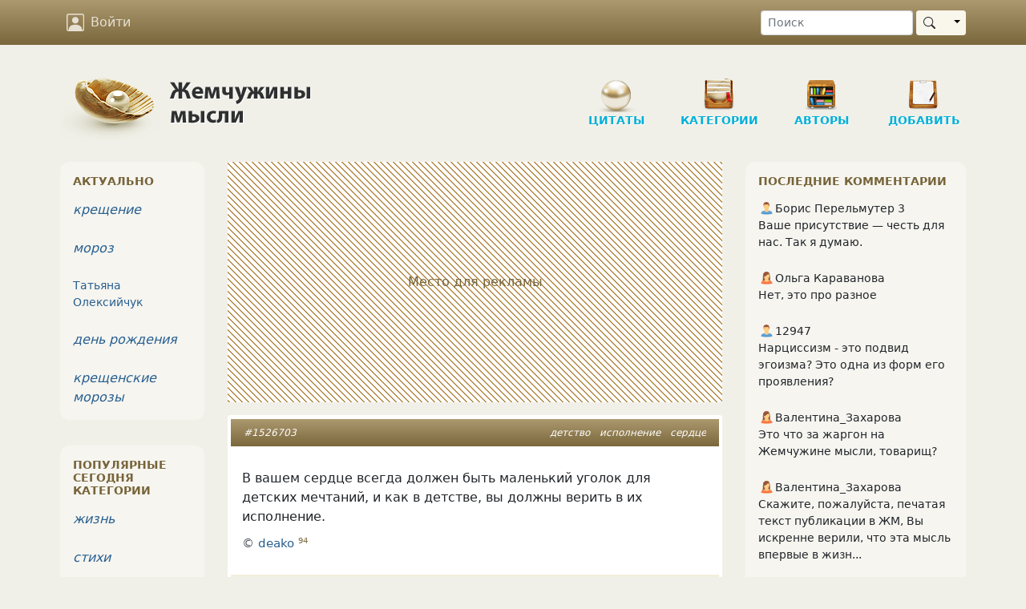

--- FILE ---
content_type: text/html; charset=UTF-8
request_url: https://www.inpearls.ru/1526703
body_size: 19488
content:
<!DOCTYPE html>
<html lang="ru">
<head>
	<meta charset="utf-8">
	<meta http-equiv="X-UA-Compatible" content="IE=edge">
	<meta name="viewport" content="width=device-width, initial-scale=1, shrink-to-fit=no">
    <title>В вашем сердце всегда должен быть маленький уголок для детских мечтаний, и как в детстве, вы должны верить в их исполнение.</title>
    <link rel="shortcut icon" href="/favicon.ico" />
    <link sizes="129x129" rel="apple-touch-icon" href="/img/apple-touch-icon2.png" />
    <script>window.yaContextCb=window.yaContextCb||[]</script>
    <meta name="author" content="deako">
<meta name="copyright" content="deako, 2020">
<meta content="В вашем сердце всегда должен быть маленький уголок для детских мечтаний, и как в детстве, вы должны верить в их исполнение." property="og:title">
<meta content="В вашем сердце всегда должен быть маленький уголок для детских мечтаний, и как в детстве, вы должны верить в их исполнение." property="og:description">
<meta content="article" property="og:type">
<meta content="https://www.inpearls.ru/1526703" property="og:url">
<meta content="Жемчужины мысли" property="og:site_name">
<meta content="https://www.inpearls.ru/img/avatars/362958-1605990967.jpg" property="og:image">
<meta name="keywords" content="детство, исполнение, сердце">
<meta name="description" content="В вашем сердце всегда должен быть маленький уголок для детских мечтаний, и как в детстве, вы должны верить в их исполнение.">
<link href="https://www.inpearls.ru/1526703" rel="canonical">
<link href="https://www.inpearls.ru/img/avatars/362958-1605990967.jpg" rel="image_src">
<link href="/css/style.min.css?v=1655540604" rel="stylesheet">
<script src="https://yandex.ru/ads/system/context.js" async></script>
<script>var lastVisitTime = 0;
var loggedIn = false;
var isDesktop = true;</script>    <script type="application/ld+json">
        {
            "@context": "https://schema.org",
            "@type": "Organization",
            "name": "inpearls.ru",
            "url": "https://www.inpearls.ru/",
            "logo": "https://www.inpearls.ru/img/logo_dark.svg",
            "sameAs": [
                "https:\/\/ok.ru\/inpearls",
                "https:\/\/vk.com\/inpearls",
                "https:\/\/www.facebook.com\/inpearls",
                "https:\/\/t.me\/inpearls"
            ]
        }
    </script>
</head>
<body>
<nav class="navbar sticky-top navbar-expand-md navbar-dark mb-4">
    <div class="container">
        <a class="navbar-brand  d-md-none py-0" href="/"><img src="/img/inpearls35.png" srcset="/img/inpearls35.png 1x, /img/inpearls70.png 2x, /img/inpearls105.png 3x" alt="Жемчужины мысли" width="180" height="35"></a>
        
        
        <button class="navbar-toggler order-2" type="button" data-bs-toggle="collapse" data-bs-target="#navbarSupportedContent" aria-controls="navbarSupportedContent" aria-expanded="false" aria-label="Toggle navigation">
            <span class="navbar-toggler-icon"></span>
        </button>

    <div class="collapse navbar-collapse order-3 flex-grow-0" id="navbarSupportedContent">
        <ul class="navbar-nav">
                    <li class="nav-item mt-2 mt-md-0">
                <a href="#" class="nav-link" onclick="login(null); return false;">
                    <svg xmlns="http://www.w3.org/2000/svg" viewBox="0 0 16 16">
                        <path d="M11 6a3 3 0 1 1-6 0 3 3 0 0 1 6 0z"/>
                        <path d="M2 0a2 2 0 0 0-2 2v12a2 2 0 0 0 2 2h12a2 2 0 0 0 2-2V2a2 2 0 0 0-2-2H2zm12 1a1 1 0 0 1 1 1v12a1 1 0 0 1-1 1v-1c0-1-1-4-6-4s-6 3-6 4v1a1 1 0 0 1-1-1V2a1 1 0 0 1 1-1h12z"/>
                    </svg>
                    Войти
                </a>
            </li>
        
        </ul>
        <ul class="navbar-nav">
            <li class="nav-item d-md-none">
                <a href="/" class="nav-link">
                    <svg xmlns="http://www.w3.org/2000/svg" viewBox="0 0 16 16">
                        <path d="M8 15A7 7 0 1 1 8 1a7 7 0 0 1 0 14zm0 1A8 8 0 1 0 8 0a8 8 0 0 0 0 16z"/>
                    </svg>
                    Цитаты
                </a>
            </li>
            <li class="nav-item d-md-none">
                <a href="/tags/index" class="nav-link">
                    <svg xmlns="http://www.w3.org/2000/svg" viewBox="0 0 16 16">
                        <path d="M3 2v4.586l7 7L14.586 9l-7-7H3zM2 2a1 1 0 0 1 1-1h4.586a1 1 0 0 1 .707.293l7 7a1 1 0 0 1 0 1.414l-4.586 4.586a1 1 0 0 1-1.414 0l-7-7A1 1 0 0 1 2 6.586V2z"/>
                        <path d="M5.5 5a.5.5 0 1 1 0-1 .5.5 0 0 1 0 1zm0 1a1.5 1.5 0 1 0 0-3 1.5 1.5 0 0 0 0 3zM1 7.086a1 1 0 0 0 .293.707L8.75 15.25l-.043.043a1 1 0 0 1-1.414 0l-7-7A1 1 0 0 1 0 7.586V3a1 1 0 0 1 1-1v5.086z"/>
                    </svg>
                    Категории
                </a>
            </li>
            <li class="nav-item d-md-none">
                <a href="/authors/index" class="nav-link"><svg xmlns="http://www.w3.org/2000/svg"><use xlink:href="#ui_vector_pen"></use></svg> Авторы</a>
            </li>
            <li class="nav-item d-md-none">
                <a href="/pearls/create" class="nav-link">
                    <svg xmlns="http://www.w3.org/2000/svg" viewBox="0 0 16 16">
                        <path d="M8 15A7 7 0 1 1 8 1a7 7 0 0 1 0 14zm0 1A8 8 0 1 0 8 0a8 8 0 0 0 0 16z"/>
                        <path d="M8 4a.5.5 0 0 1 .5.5v3h3a.5.5 0 0 1 0 1h-3v3a.5.5 0 0 1-1 0v-3h-3a.5.5 0 0 1 0-1h3v-3A.5.5 0 0 1 8 4z"/>
                    </svg>
                    Новая публикация
                </a>
            </li>
            <li class="nav-item d-md-none me-3">
                <a href="/pearls/search" class="nav-link"><svg xmlns="http://www.w3.org/2000/svg"><use xlink:href="#ui_search"></use></svg> Поиск</a>
            </li>
        </ul>
    </div>
        <form class="d-none d-md-flex order-4 ms-5" role="search" action="/pearls/search" id="nav-search-form">
            <input type="text" class="form-control form-control-sm me-1" placeholder="Поиск" name="keyword">
            <div class="btn-group my-2 my-sm-0">
                <button type="submit" class="btn btn-sm btn-pearl-light d-flex align-items-center"><svg xmlns="http://www.w3.org/2000/svg"><use xlink:href="#ui_search"></use></svg></button>
                <button type="button" class="btn btn-sm btn-pearl-light dropdown-toggle dropdown-toggle-split" data-bs-toggle="dropdown" aria-haspopup="true" aria-expanded="false">
                    <span class="visually-hidden">Toggle Dropdown</span>
                </button>
                <div class="dropdown-menu dropdown-menu-end" aria-labelledby="btnGroupDrop1">
                    <a class="dropdown-item" href="#" onclick="$('#nav-search-form').submit();">Найти публикацию</a>
                    <a class="dropdown-item" href="#" onclick="$('#nav-search-form').attr('action', '/authors/search'); $('#nav-search-form').submit();">Найти автора</a>
                    <a class="dropdown-item" href="#" onclick="$('#nav-search-form').attr('action', '/tags/index'); $('#nav-search-form').submit();">Найти категорию</a>
                    <a class="dropdown-item" href="#" onclick="$('#nav-search-form').attr('action', '/members/search'); $('#nav-search-form').submit();">Найти участника</a>
                </div>
            </div>
        </form>
</nav>
<div class="container">
    <div class="row d-none d-md-flex">
        <div class="col-md-12" id="header">
            <a href="/" class="logo">
                <img src="/img/logo.png" class="d-none d-md-block" alt="Жемчужины мысли"/>
            </a>
            <ul class="nav d-none d-md-block" role="navigation" itemscope itemtype="http://www.schema.org/SiteNavigationElement">
    <li class="item d-none d-lg-block"
        itemprop="name"><a class="in-section sec-q" href="/" itemprop="url">Цитаты</a></li>
    <li class="item ms-3 ms-lg-4"
        itemprop="name"><a class="in-section sec-c" href="/tags/index" itemprop="url">Категории</a></li>
    <li class="item ms-3 ms-lg-4"
        itemprop="name"><a class="in-section sec-a" href="/authors/index" itemprop="url">Авторы </a></li>
    <li class="item ms-3 ms-lg-4"
        itemprop="name"><a class="in-section sec-n" href="/pearls/create" itemprop="url">Добавить</a></li>
</ul>
        </div>
    </div>

    

    <div class="row">
        <div class="col-md-8 col-lg-7 px-md-4">
    	    <!-- Yandex.RTB R-A-57509-1 --><div id="yandex_rtb_R-A-57509-1" class="pearl d-flex justify-content-center align-items-center mb-3" style="height: 300px;" data-block-id="R-A-57509-1"><div class="adv-placeholder">Место для рекламы</div></div>    <script>window.yaContextCb.push(()=>{
        Ya.Context.AdvManager.render({
            renderTo: "yandex_rtb_R-A-57509-1",
            blockId: "R-A-57509-1",
            
        })
    })</script>            
<div id="1526703" class="pearl mb-3" itemscope="itemscope" itemtype="https://schema.org/CreativeWork" itemref="comment-list">        <div class="head px-2 px-sm-3 py-2">
        <div class="tags float-end" itemprop="keywords"><a href="/детство" title="детство (3719 публикаций)">детство</a> <a href="/исполнение" title="исполнение (72 публикации)">исполнение</a> <a href="/сердце" title="сердце (10390 публикаций)">сердце</a></div>
        <a href="/1526703" itemprop="url">#1526703</a>            </div>

    <div class="main"><div class="text" itemprop="text"><p>В вашем сердце всегда должен быть маленький уголок для детских мечтаний, и как в детстве, вы должны верить в их исполнение.</p></div><div class="signature">&copy; <span itemprop="author" itemscope itemtype="http://schema.org/Person"><a href="/author/deako" title="deako" itemprop="url"><span itemprop="name">deako</span></a>&nbsp;<sup>94</sup></span></div></div>

        <div class="actions d-flex p-2">
		    <button class="vote" type="button" title="Нравится">
                <svg xmlns="http://www.w3.org/2000/svg"><use xlink:href="#ui_hand_thumbs_up"></use></svg>
            </button>
                        <button class="vote-count" type="button" title="Количество оценок">
                53            </button>
            		    <button class="favorite" type="button" title="Сохранить в сборник" data-published-by-herself="">
                <svg xmlns="http://www.w3.org/2000/svg"><use xlink:href="#ui_heart"></use></svg>
            </button>
                        <button class="favorite-count" type="button" title="Количество добавивших в сборники">
                13            </button>
                    <button class="btn-share" data-share-block=".pearl#1526703 .social" type="button" title="Поделиться">
            <svg xmlns="http://www.w3.org/2000/svg"><use xlink:href="#ui_share"></use></svg>
        </button>
        <div class="options">
            <button id="pearlMisc1526703" type="button" title="Дополнительные действия" data-bs-toggle="dropdown" aria-haspopup="true" aria-expanded="false">
                <svg xmlns="http://www.w3.org/2000/svg"><use xlink:href="#ui_three_dots"></use></svg>
            </button>
            <div class="dropdown-menu dropdown-menu-end" aria-labelledby="pearlMisc1526703"><a class="dropdown-item" href="#" onclick="if (!loggedIn) login(); else loadModal(&#039;/collections/pearl/id/1526703&#039;); return false;"><svg xmlns="http://www.w3.org/2000/svg"><use xlink:href="#ui_bookmark"></use></svg> Сборники</a><a class="dropdown-item toggle-alerts" href="#"><svg xmlns="http://www.w3.org/2000/svg"><use xlink:href="#ui_bell"></use></svg><span class="me-1">Уведомления</span><svg xmlns="http://www.w3.org/2000/svg" class="svg-checked ms-auto"><use xlink:href="#ui_check2_circle"></use></svg></a><a class="dropdown-item vote-minus" href="#" onclick="vote(&#039;1526703&#039;, &#039;-1&#039;, &#039;vote&#039;); return false;"><svg xmlns="http://www.w3.org/2000/svg"><use xlink:href="#ui_hand_thumbs_down"></use></svg><span class="me-1">Не нравится!</span><svg xmlns="http://www.w3.org/2000/svg" class="svg-checked ms-auto"><use xlink:href="#ui_check2_circle"></use></svg></a><div class="dropdown-divider"></div><a class="dropdown-item" href="#" onclick="loadModal(&#039;/pearl-complaints/select/id/1526703?type=correction&#039;, true); return false;"><svg xmlns="http://www.w3.org/2000/svg"><use xlink:href="#ui_eraser"></use></svg> Исправить</a><a class="dropdown-item" href="#" onclick="loadModal(&#039;/pearl-complaints/select/id/1526703?type=complaint&#039;, true); return false;"><svg xmlns="http://www.w3.org/2000/svg"><use xlink:href="#ui_exclamation_triangle"></use></svg> Претензия</a></div>        </div>
        <a class="comment-link" href="/1526703#comments">
            <svg class="me-1" xmlns="http://www.w3.org/2000/svg"><use xlink:href="#ui_chat"></use></svg><span class="" itemprop="commentCount">19</span>        </a>
    </div>
    
    <div class="social p-4 d-none"
         data-title="В вашем сердце всегда должен быть маленький уголок для детск"
         data-url="https://www.inpearls.ru/1526703"
         data-image="https://www.inpearls.ru/img/avatars/362958-1605990967.jpg"
         data-curtain
         data-copy="extraItem"
         data-size="l"
         data-shape="round"
         data-services="odnoklassniki,vkontakte,facebook,viber,whatsapp,telegram">
    </div>

        <div class="publisher">
        Опубликовала&nbsp;&nbsp;<span itemprop="publisher" itemscope itemtype="http://schema.org/Person"><a class="member-link text-muted" title="deako (аккаунт удален)"><img src="/img/woman.svg" alt="пиктограмма женщины" class="sex-icon"><span itemprop="name">deako</span></a></span>&nbsp;&nbsp;<span title="Дата публикации">20 дек 2020</span>                    <meta itemprop="datePublished" content="2020-12-20T09:54:09+03:00">
            <meta itemprop="dateModified" content="2020-12-20T09:54:34+03:00">
            </div>
        </div>

<a class="anchor" id="comments"></a>
<h6 id="comments-title">19 комментариев</h6>

    <div id="comments-sort">
        <a href="#" data-bs-toggle="dropdown" class="text-muted"><svg xmlns="http://www.w3.org/2000/svg" fill="currentColor" width="20" height="20"><use xlink:href="#ui_sort_down"></use></svg> <small>популярные</small></a>
        <div class="dropdown-menu dropdown-menu-end" aria-labelledby="dropdownMenuButton">
            <a class="dropdown-item active" href="/1526703#comments">сначала популярные</a>
            <a class="dropdown-item" href="/1526703?sort=2#comments">сначала старые</a>
            <a class="dropdown-item" href="/1526703?sort=3#comments">сначала новые</a>
        </div>
    </div>

<form class="comment-form bg-white rounded mb-3 p-3">
    <textarea class="form-control" name="CommentForm[text]" maxlength="500" rows="2" placeholder="Написать комментарий…"></textarea>    <input type="hidden" name="CommentForm[pearlId]" value="1526703">            <div class="actions d-none justify-content-end mt-2">
        <button type="button" class="btn btn-link btn-sm btn-cancel text-muted">Отменить</button>
        <button type="button" class="btn btn-sm btn-primary btn-reply" onclick="postComment(this)">
            <span class="spinner-border spinner-border-sm d-none" role="status" aria-hidden="true"></span>
            Отправить
        </button>
    </div>
</form>

<ul class="comments" id="comment-list">
                        
<li class="comment l0" id="c-8632618" data-level="0" itemprop="comment" itemscope
    itemtype="Comment">
    <a class="anchor" id="8632618"></a>

    <div class="comment-header d-flex align-items-center mb-4" data-date="2020-12-20 10:27:02">
        <a href="">
            <div class="d-inline-flex justify-content-center rounded" style="background-color: #50282C; font-size: 1.5rem;min-width: 48px; min-height: 48px;"><div class="align-self-center fw-bold" style="color: #fafafa;">П</div></div>        </a>
        <div class="ms-3">
            <span itemprop="creator" itemscope itemtype="http://schema.org/Person"><a class="member-link text-muted" title="Паныч (аккаунт удален)"><span itemprop="name">Паныч</span></a></span>                        <meta itemprop="datePublished" content="2020-12-20T10:27:02+03:00">
            <div class="text-pearl">5 лет назад</div>
        </div>
    </div>

    <div class="text px-2 mb-1 good" itemprop="text">
        Единственная проблема, что я их толи забыл, толи не имел каких-то конкретных прям...))))))))<br />
Главное чтобы люди были счастливые кругом все были...)))    </div>

    <div class="links d-flex align-items-center">
                    <button type="button" class="btn btn-link btn-sm reply">Ответить</button>
        
                    <div class="dropdown d-inline-block">
                <button class="options btn btn-link btn-xs ms-3" type="button" id="dropdownMenuButton" data-bs-toggle="dropdown" aria-haspopup="true" aria-expanded="false">
                    <svg xmlns="http://www.w3.org/2000/svg">
                        <use xlink:href="#ui_three_dots"></use>
                    </svg>
                </button>
                <div class="dropdown-menu" aria-labelledby="dropdownMenuButton">
                    <a class="dropdown-item" href="#" title="Пожаловаться" rel="nofollow" onclick="loadModal(&#039;/comments/create-complaint/id/8632618&#039;, true); return false;">Пожаловаться</a><a class="dropdown-item" href="#" rel="nofollow" onclick="showUrl(8632618); return false;">Ссылка на комментарий</a>                </div>
            </div>
        
                    <div class="ms-auto vote-actions">
                <button type="button" class="btn btn-link like" title="Нравится">
                    <svg xmlns="http://www.w3.org/2000/svg">
                        <use xlink:href="#ui_hand_thumbs_up"></use>
                    </svg>
                </button>
                <button class="btn btn-xs btn-link comment-votes px-2 py-1 fw-bold comment-votes-positive"
                        type="button"
                        title="Количество оценок"
                        itemprop="upvoteCount"
                >
                    5                </button>
                <meta itemprop="downvoteCount" content="0">
                <button type="button" class="btn btn-link dislike" title="Не нравится">
                    <svg xmlns="http://www.w3.org/2000/svg">
                        <use xlink:href="#ui_hand_thumbs_down"></use>
                    </svg>
                </button>
            </div>
            </div>
</li>
                                                
<li class="comment l0" id="c-8632573" data-level="0" itemprop="comment" itemscope
    itemtype="Comment">
    <a class="anchor" id="8632573"></a>

    <div class="comment-header d-flex align-items-center mb-4" data-date="2020-12-20 10:04:35">
        <a href="">
            <div class="d-inline-flex justify-content-center rounded" style="background-color: #28050D; font-size: 1.5rem;min-width: 48px; min-height: 48px;"><div class="align-self-center fw-bold" style="color: #fafafa;">V</div></div>        </a>
        <div class="ms-3">
            <span itemprop="creator" itemscope itemtype="http://schema.org/Person"><a class="member-link text-muted" title="VoldemarM (аккаунт удален)"><span itemprop="name">VoldemarM</span></a></span>                        <meta itemprop="datePublished" content="2020-12-20T10:04:35+03:00">
            <div class="text-pearl">5 лет назад</div>
        </div>
    </div>

    <div class="text px-2 mb-1 " itemprop="text">
        В каждом мужчине сидит маленький ребёнок    </div>

    <div class="links d-flex align-items-center">
                    <button type="button" class="btn btn-link btn-sm reply">Ответить</button>
        
                    <div class="dropdown d-inline-block">
                <button class="options btn btn-link btn-xs ms-3" type="button" id="dropdownMenuButton" data-bs-toggle="dropdown" aria-haspopup="true" aria-expanded="false">
                    <svg xmlns="http://www.w3.org/2000/svg">
                        <use xlink:href="#ui_three_dots"></use>
                    </svg>
                </button>
                <div class="dropdown-menu" aria-labelledby="dropdownMenuButton">
                    <a class="dropdown-item" href="#" title="Пожаловаться" rel="nofollow" onclick="loadModal(&#039;/comments/create-complaint/id/8632573&#039;, true); return false;">Пожаловаться</a><a class="dropdown-item" href="#" rel="nofollow" onclick="showUrl(8632573); return false;">Ссылка на комментарий</a>                </div>
            </div>
        
                    <div class="ms-auto vote-actions">
                <button type="button" class="btn btn-link like" title="Нравится">
                    <svg xmlns="http://www.w3.org/2000/svg">
                        <use xlink:href="#ui_hand_thumbs_up"></use>
                    </svg>
                </button>
                <button class="btn btn-xs btn-link comment-votes px-2 py-1 fw-bold comment-votes-positive"
                        type="button"
                        title="Количество оценок"
                        itemprop="upvoteCount"
                >
                    2                </button>
                <meta itemprop="downvoteCount" content="0">
                <button type="button" class="btn btn-link dislike" title="Не нравится">
                    <svg xmlns="http://www.w3.org/2000/svg">
                        <use xlink:href="#ui_hand_thumbs_down"></use>
                    </svg>
                </button>
            </div>
            </div>
</li>
                                                
<li class="comment l1" id="c-8632579" data-level="1" itemprop="comment" itemscope
    itemtype="Comment">
    <a class="anchor" id="8632579"></a>

    <div class="comment-header d-flex align-items-center mb-4" data-date="2020-12-20 10:06:27">
        <a href="">
            <div class="d-inline-flex justify-content-center rounded" style="background-color: #515935; font-size: 1.5rem;min-width: 48px; min-height: 48px;"><div class="align-self-center fw-bold" style="color: #fafafa;">D</div></div>        </a>
        <div class="ms-3">
            <span itemprop="creator" itemscope itemtype="http://schema.org/Person"><a class="member-link text-muted" title="deako (аккаунт удален)"><span itemprop="name">deako</span></a></span>                            <span class="arrow px-2">&uarr;</span>
                <a class="parent-comment-link" href="#8632573" data-bs-toggle="popover" data-parent-comment-id="8632573" data-bs-content="В каждом мужчине сидит маленький ребёнок">VoldemarM</a>                        <meta itemprop="datePublished" content="2020-12-20T10:06:27+03:00">
            <div class="text-pearl">5 лет назад</div>
        </div>
    </div>

    <div class="text px-2 mb-1 " itemprop="text">
        Только в мужчине?    </div>

    <div class="links d-flex align-items-center">
                    <button type="button" class="btn btn-link btn-sm reply">Ответить</button>
        
                    <div class="dropdown d-inline-block">
                <button class="options btn btn-link btn-xs ms-3" type="button" id="dropdownMenuButton" data-bs-toggle="dropdown" aria-haspopup="true" aria-expanded="false">
                    <svg xmlns="http://www.w3.org/2000/svg">
                        <use xlink:href="#ui_three_dots"></use>
                    </svg>
                </button>
                <div class="dropdown-menu" aria-labelledby="dropdownMenuButton">
                    <a class="dropdown-item" href="#" title="Пожаловаться" rel="nofollow" onclick="loadModal(&#039;/comments/create-complaint/id/8632579&#039;, true); return false;">Пожаловаться</a><a class="dropdown-item" href="#" rel="nofollow" onclick="showUrl(8632579); return false;">Ссылка на комментарий</a>                </div>
            </div>
        
                    <div class="ms-auto vote-actions">
                <button type="button" class="btn btn-link like" title="Нравится">
                    <svg xmlns="http://www.w3.org/2000/svg">
                        <use xlink:href="#ui_hand_thumbs_up"></use>
                    </svg>
                </button>
                <button class="btn btn-xs btn-link comment-votes px-2 py-1 fw-bold comment-votes-positive"
                        type="button"
                        title="Количество оценок"
                        itemprop="upvoteCount"
                >
                    2                </button>
                <meta itemprop="downvoteCount" content="0">
                <button type="button" class="btn btn-link dislike" title="Не нравится">
                    <svg xmlns="http://www.w3.org/2000/svg">
                        <use xlink:href="#ui_hand_thumbs_down"></use>
                    </svg>
                </button>
            </div>
            </div>
</li>
                        <!-- Yandex.RTB R-A-57509-4 --><div id="yandex_rtb_R-A-57509-4" class="comment mb-3" data-block-id="R-A-57509-4"></div>    <script>window.yaContextCb.push(()=>{
        Ya.Context.AdvManager.render({
            renderTo: "yandex_rtb_R-A-57509-4",
            blockId: "R-A-57509-4",
            
        })
    })</script>                                
<li class="comment l2" id="c-8632610" data-level="2" itemprop="comment" itemscope
    itemtype="Comment">
    <a class="anchor" id="8632610"></a>

    <div class="comment-header d-flex align-items-center mb-4" data-date="2020-12-20 10:25:00">
        <a href="">
            <div class="d-inline-flex justify-content-center rounded" style="background-color: #28050D; font-size: 1.5rem;min-width: 48px; min-height: 48px;"><div class="align-self-center fw-bold" style="color: #fafafa;">V</div></div>        </a>
        <div class="ms-3">
            <span itemprop="creator" itemscope itemtype="http://schema.org/Person"><a class="member-link text-muted" title="VoldemarM (аккаунт удален)"><span itemprop="name">VoldemarM</span></a></span>                            <span class="arrow px-2">&uarr;</span>
                <a class="parent-comment-link" href="#8632579" data-bs-toggle="popover" data-parent-comment-id="8632579" data-bs-content="Только в мужчине?">deako</a>                        <meta itemprop="datePublished" content="2020-12-20T10:25:00+03:00">
            <div class="text-pearl">5 лет назад</div>
        </div>
    </div>

    <div class="text px-2 mb-1 " itemprop="text">
        Фридрих считал что в мужчине )    </div>

    <div class="links d-flex align-items-center">
                    <button type="button" class="btn btn-link btn-sm reply">Ответить</button>
        
                    <div class="dropdown d-inline-block">
                <button class="options btn btn-link btn-xs ms-3" type="button" id="dropdownMenuButton" data-bs-toggle="dropdown" aria-haspopup="true" aria-expanded="false">
                    <svg xmlns="http://www.w3.org/2000/svg">
                        <use xlink:href="#ui_three_dots"></use>
                    </svg>
                </button>
                <div class="dropdown-menu" aria-labelledby="dropdownMenuButton">
                    <a class="dropdown-item" href="#" title="Пожаловаться" rel="nofollow" onclick="loadModal(&#039;/comments/create-complaint/id/8632610&#039;, true); return false;">Пожаловаться</a><a class="dropdown-item" href="#" rel="nofollow" onclick="showUrl(8632610); return false;">Ссылка на комментарий</a>                </div>
            </div>
        
                    <div class="ms-auto vote-actions">
                <button type="button" class="btn btn-link like" title="Нравится">
                    <svg xmlns="http://www.w3.org/2000/svg">
                        <use xlink:href="#ui_hand_thumbs_up"></use>
                    </svg>
                </button>
                <button class="btn btn-xs btn-link comment-votes px-2 py-1 fw-bold comment-votes-positive"
                        type="button"
                        title="Количество оценок"
                        itemprop="upvoteCount"
                >
                    2                </button>
                <meta itemprop="downvoteCount" content="0">
                <button type="button" class="btn btn-link dislike" title="Не нравится">
                    <svg xmlns="http://www.w3.org/2000/svg">
                        <use xlink:href="#ui_hand_thumbs_down"></use>
                    </svg>
                </button>
            </div>
            </div>
</li>
                                                
<li class="comment l1" id="c-8632581" data-level="1" itemprop="comment" itemscope
    itemtype="Comment">
    <a class="anchor" id="8632581"></a>

    <div class="comment-header d-flex align-items-center mb-4" data-date="2020-12-20 10:06:44">
        <a href="/members/show/id/233861">
            <img id="comment-img-8632581" class="rounded" src="/img/avatars/small-233861-7592.jpg" srcset="/img/avatars/small-233861-7592.jpg 1x, /members/thumbnail/233861/small/2x/233861-7592.jpg 2x, /members/thumbnail/233861/small/3x/233861-7592.jpg 3x" width="48px" alt="Аватар Ирина Асимова" itemprop="image">        </a>
        <div class="ms-3">
            <span itemprop="creator" itemscope itemtype="http://schema.org/Person" itemref="comment-img-8632581"><a class="member-link" href="/members/show/id/233861" title="Ирина Асимова" itemprop="url"><span itemprop="name">Ирина Асимова</span></a></span>                            <span class="arrow px-2">&uarr;</span>
                <a class="parent-comment-link" href="#8632573" data-bs-toggle="popover" data-parent-comment-id="8632573" data-bs-content="В каждом мужчине сидит маленький ребёнок">VoldemarM</a>                        <meta itemprop="datePublished" content="2020-12-20T10:06:44+03:00">
            <div class="text-pearl">5 лет назад</div>
        </div>
    </div>

    <div class="text px-2 mb-1 " itemprop="text">
        у вас он не растет, ноет, и без ремня не понимает до сих пор))    </div>

    <div class="links d-flex align-items-center">
                    <button type="button" class="btn btn-link btn-sm reply">Ответить</button>
        
                    <div class="dropdown d-inline-block">
                <button class="options btn btn-link btn-xs ms-3" type="button" id="dropdownMenuButton" data-bs-toggle="dropdown" aria-haspopup="true" aria-expanded="false">
                    <svg xmlns="http://www.w3.org/2000/svg">
                        <use xlink:href="#ui_three_dots"></use>
                    </svg>
                </button>
                <div class="dropdown-menu" aria-labelledby="dropdownMenuButton">
                    <a class="dropdown-item" href="#" title="Пожаловаться" rel="nofollow" onclick="loadModal(&#039;/comments/create-complaint/id/8632581&#039;, true); return false;">Пожаловаться</a><a class="dropdown-item" href="#" rel="nofollow" onclick="showUrl(8632581); return false;">Ссылка на комментарий</a>                </div>
            </div>
        
                    <div class="ms-auto vote-actions">
                <button type="button" class="btn btn-link like" title="Нравится">
                    <svg xmlns="http://www.w3.org/2000/svg">
                        <use xlink:href="#ui_hand_thumbs_up"></use>
                    </svg>
                </button>
                <button class="btn btn-xs btn-link comment-votes px-2 py-1 fw-bold comment-votes-positive"
                        type="button"
                        title="Количество оценок"
                        itemprop="upvoteCount"
                >
                    3                </button>
                <meta itemprop="downvoteCount" content="1">
                <button type="button" class="btn btn-link dislike" title="Не нравится">
                    <svg xmlns="http://www.w3.org/2000/svg">
                        <use xlink:href="#ui_hand_thumbs_down"></use>
                    </svg>
                </button>
            </div>
            </div>
</li>
                                                
<li class="comment l2" id="c-8632614" data-level="2" itemprop="comment" itemscope
    itemtype="Comment">
    <a class="anchor" id="8632614"></a>

    <div class="comment-header d-flex align-items-center mb-4" data-date="2020-12-20 10:25:58">
        <a href="">
            <div class="d-inline-flex justify-content-center rounded" style="background-color: #28050D; font-size: 1.5rem;min-width: 48px; min-height: 48px;"><div class="align-self-center fw-bold" style="color: #fafafa;">V</div></div>        </a>
        <div class="ms-3">
            <span itemprop="creator" itemscope itemtype="http://schema.org/Person"><a class="member-link text-muted" title="VoldemarM (аккаунт удален)"><span itemprop="name">VoldemarM</span></a></span>                            <span class="arrow px-2">&uarr;</span>
                <a class="parent-comment-link" href="#8632581" data-bs-toggle="popover" data-parent-comment-id="8632581" data-bs-content="у вас он не растет, ноет, и без ремня не понимает...">Ирина Асимова</a>                        <meta itemprop="datePublished" content="2020-12-20T10:25:58+03:00">
            <div class="text-pearl">5 лет назад</div>
        </div>
    </div>

    <div class="text px-2 mb-1 " itemprop="text">
        Ты серьёзно ? Где это я ныл ? Тебе пора просыпаться ))))    </div>

    <div class="links d-flex align-items-center">
                    <button type="button" class="btn btn-link btn-sm reply">Ответить</button>
        
                    <div class="dropdown d-inline-block">
                <button class="options btn btn-link btn-xs ms-3" type="button" id="dropdownMenuButton" data-bs-toggle="dropdown" aria-haspopup="true" aria-expanded="false">
                    <svg xmlns="http://www.w3.org/2000/svg">
                        <use xlink:href="#ui_three_dots"></use>
                    </svg>
                </button>
                <div class="dropdown-menu" aria-labelledby="dropdownMenuButton">
                    <a class="dropdown-item" href="#" title="Пожаловаться" rel="nofollow" onclick="loadModal(&#039;/comments/create-complaint/id/8632614&#039;, true); return false;">Пожаловаться</a><a class="dropdown-item" href="#" rel="nofollow" onclick="showUrl(8632614); return false;">Ссылка на комментарий</a>                </div>
            </div>
        
                    <div class="ms-auto vote-actions">
                <button type="button" class="btn btn-link like" title="Нравится">
                    <svg xmlns="http://www.w3.org/2000/svg">
                        <use xlink:href="#ui_hand_thumbs_up"></use>
                    </svg>
                </button>
                <button class="btn btn-xs btn-link comment-votes px-2 py-1 fw-bold comment-votes-positive"
                        type="button"
                        title="Количество оценок"
                        itemprop="upvoteCount"
                >
                    3                </button>
                <meta itemprop="downvoteCount" content="1">
                <button type="button" class="btn btn-link dislike" title="Не нравится">
                    <svg xmlns="http://www.w3.org/2000/svg">
                        <use xlink:href="#ui_hand_thumbs_down"></use>
                    </svg>
                </button>
            </div>
            </div>
</li>
                                                
<li class="comment l0" id="c-8632607" data-level="0" itemprop="comment" itemscope
    itemtype="Comment">
    <a class="anchor" id="8632607"></a>

    <div class="comment-header d-flex align-items-center mb-4" data-date="2020-12-20 10:23:29">
        <a href="/members/show/id/354127">
            <img id="comment-img-8632607" class="rounded" src="/img/avatars/small-354127-6649.jpg" srcset="/img/avatars/small-354127-6649.jpg 1x, /members/thumbnail/354127/small/2x/354127-6649.jpg 2x, /members/thumbnail/354127/small/3x/354127-6649.jpg 3x" width="48px" alt="Аватар _anait_" itemprop="image">        </a>
        <div class="ms-3">
            <span itemprop="creator" itemscope itemtype="http://schema.org/Person" itemref="comment-img-8632607"><a class="member-link" href="/members/show/id/354127" title="_anait_" itemprop="url"><span itemprop="name">_anait_</span></a></span>                        <meta itemprop="datePublished" content="2020-12-20T10:23:29+03:00">
            <div class="text-pearl">5 лет назад</div>
        </div>
    </div>

    <div class="text px-2 mb-1 " itemprop="text">
        Пока живём - мечтаем, пока мечтаем - живём)    </div>

    <div class="links d-flex align-items-center">
                    <button type="button" class="btn btn-link btn-sm reply">Ответить</button>
        
                    <div class="dropdown d-inline-block">
                <button class="options btn btn-link btn-xs ms-3" type="button" id="dropdownMenuButton" data-bs-toggle="dropdown" aria-haspopup="true" aria-expanded="false">
                    <svg xmlns="http://www.w3.org/2000/svg">
                        <use xlink:href="#ui_three_dots"></use>
                    </svg>
                </button>
                <div class="dropdown-menu" aria-labelledby="dropdownMenuButton">
                    <a class="dropdown-item" href="#" title="Пожаловаться" rel="nofollow" onclick="loadModal(&#039;/comments/create-complaint/id/8632607&#039;, true); return false;">Пожаловаться</a><a class="dropdown-item" href="#" rel="nofollow" onclick="showUrl(8632607); return false;">Ссылка на комментарий</a>                </div>
            </div>
        
                    <div class="ms-auto vote-actions">
                <button type="button" class="btn btn-link like" title="Нравится">
                    <svg xmlns="http://www.w3.org/2000/svg">
                        <use xlink:href="#ui_hand_thumbs_up"></use>
                    </svg>
                </button>
                <button class="btn btn-xs btn-link comment-votes px-2 py-1 fw-bold comment-votes-positive"
                        type="button"
                        title="Количество оценок"
                        itemprop="upvoteCount"
                >
                    3                </button>
                <meta itemprop="downvoteCount" content="0">
                <button type="button" class="btn btn-link dislike" title="Не нравится">
                    <svg xmlns="http://www.w3.org/2000/svg">
                        <use xlink:href="#ui_hand_thumbs_down"></use>
                    </svg>
                </button>
            </div>
            </div>
</li>
                                                
<li class="comment l0" id="c-8632632" data-level="0" itemprop="comment" itemscope
    itemtype="Comment">
    <a class="anchor" id="8632632"></a>

    <div class="comment-header d-flex align-items-center mb-4" data-date="2020-12-20 10:30:29">
        <a href="/members/show/id/351392">
            <img id="comment-img-8632632" class="rounded" src="/img/avatars/small-351392-8294.jpg" srcset="/img/avatars/small-351392-8294.jpg 1x, /members/thumbnail/351392/small/2x/351392-8294.jpg 2x, /members/thumbnail/351392/small/3x/351392-8294.jpg 3x" width="48px" alt="Аватар Валентина_Захарова" itemprop="image">        </a>
        <div class="ms-3">
            <span itemprop="creator" itemscope itemtype="http://schema.org/Person" itemref="comment-img-8632632"><a class="member-link" href="/members/show/id/351392" title="Валентина_Захарова" itemprop="url"><span itemprop="name">Валентина_Захарова</span></a></span>                        <meta itemprop="datePublished" content="2020-12-20T10:30:29+03:00">
            <div class="text-pearl">5 лет назад</div>
        </div>
    </div>

    <div class="text px-2 mb-1 " itemprop="text">
        Чем дальше живем и чем жизнь сильнее бьет ключом...<br />
тем уголок больше)))    </div>

    <div class="links d-flex align-items-center">
                    <button type="button" class="btn btn-link btn-sm reply">Ответить</button>
        
                    <div class="dropdown d-inline-block">
                <button class="options btn btn-link btn-xs ms-3" type="button" id="dropdownMenuButton" data-bs-toggle="dropdown" aria-haspopup="true" aria-expanded="false">
                    <svg xmlns="http://www.w3.org/2000/svg">
                        <use xlink:href="#ui_three_dots"></use>
                    </svg>
                </button>
                <div class="dropdown-menu" aria-labelledby="dropdownMenuButton">
                    <a class="dropdown-item" href="#" title="Пожаловаться" rel="nofollow" onclick="loadModal(&#039;/comments/create-complaint/id/8632632&#039;, true); return false;">Пожаловаться</a><a class="dropdown-item" href="#" rel="nofollow" onclick="showUrl(8632632); return false;">Ссылка на комментарий</a>                </div>
            </div>
        
                    <div class="ms-auto vote-actions">
                <button type="button" class="btn btn-link like" title="Нравится">
                    <svg xmlns="http://www.w3.org/2000/svg">
                        <use xlink:href="#ui_hand_thumbs_up"></use>
                    </svg>
                </button>
                <button class="btn btn-xs btn-link comment-votes px-2 py-1 fw-bold comment-votes-positive"
                        type="button"
                        title="Количество оценок"
                        itemprop="upvoteCount"
                >
                    3                </button>
                <meta itemprop="downvoteCount" content="0">
                <button type="button" class="btn btn-link dislike" title="Не нравится">
                    <svg xmlns="http://www.w3.org/2000/svg">
                        <use xlink:href="#ui_hand_thumbs_down"></use>
                    </svg>
                </button>
            </div>
            </div>
</li>
                                                
<li class="comment l0" id="c-8632859" data-level="0" itemprop="comment" itemscope
    itemtype="Comment">
    <a class="anchor" id="8632859"></a>

    <div class="comment-header d-flex align-items-center mb-4" data-date="2020-12-20 13:06:09">
        <a href="">
            <div class="d-inline-flex justify-content-center rounded" style="background-color: #1E232F; font-size: 1.5rem;min-width: 48px; min-height: 48px;"><div class="align-self-center fw-bold" style="color: #fafafa;">B3</div></div>        </a>
        <div class="ms-3">
            <span itemprop="creator" itemscope itemtype="http://schema.org/Person"><a class="member-link text-muted" title="babochka 38 (аккаунт удален)"><span itemprop="name">babochka 38</span></a></span>                        <meta itemprop="datePublished" content="2020-12-20T13:06:09+03:00">
            <div class="text-pearl">5 лет назад</div>
        </div>
    </div>

    <div class="text px-2 mb-1 " itemprop="text">
        Есть такое местечко в сердечке )там теплышко храним )    </div>

    <div class="links d-flex align-items-center">
                    <button type="button" class="btn btn-link btn-sm reply">Ответить</button>
        
                    <div class="dropdown d-inline-block">
                <button class="options btn btn-link btn-xs ms-3" type="button" id="dropdownMenuButton" data-bs-toggle="dropdown" aria-haspopup="true" aria-expanded="false">
                    <svg xmlns="http://www.w3.org/2000/svg">
                        <use xlink:href="#ui_three_dots"></use>
                    </svg>
                </button>
                <div class="dropdown-menu" aria-labelledby="dropdownMenuButton">
                    <a class="dropdown-item" href="#" title="Пожаловаться" rel="nofollow" onclick="loadModal(&#039;/comments/create-complaint/id/8632859&#039;, true); return false;">Пожаловаться</a><a class="dropdown-item" href="#" rel="nofollow" onclick="showUrl(8632859); return false;">Ссылка на комментарий</a>                </div>
            </div>
        
                    <div class="ms-auto vote-actions">
                <button type="button" class="btn btn-link like" title="Нравится">
                    <svg xmlns="http://www.w3.org/2000/svg">
                        <use xlink:href="#ui_hand_thumbs_up"></use>
                    </svg>
                </button>
                <button class="btn btn-xs btn-link comment-votes px-2 py-1 fw-bold comment-votes-positive"
                        type="button"
                        title="Количество оценок"
                        itemprop="upvoteCount"
                >
                    3                </button>
                <meta itemprop="downvoteCount" content="0">
                <button type="button" class="btn btn-link dislike" title="Не нравится">
                    <svg xmlns="http://www.w3.org/2000/svg">
                        <use xlink:href="#ui_hand_thumbs_down"></use>
                    </svg>
                </button>
            </div>
            </div>
</li>
                                                
<li class="comment l1" id="c-8632889" data-level="1" itemprop="comment" itemscope
    itemtype="Comment">
    <a class="anchor" id="8632889"></a>

    <div class="comment-header d-flex align-items-center mb-4" data-date="2020-12-20 13:21:31">
        <a href="">
            <div class="d-inline-flex justify-content-center rounded" style="background-color: #515935; font-size: 1.5rem;min-width: 48px; min-height: 48px;"><div class="align-self-center fw-bold" style="color: #fafafa;">D</div></div>        </a>
        <div class="ms-3">
            <span itemprop="creator" itemscope itemtype="http://schema.org/Person"><a class="member-link text-muted" title="deako (аккаунт удален)"><span itemprop="name">deako</span></a></span>                            <span class="arrow px-2">&uarr;</span>
                <a class="parent-comment-link" href="#8632859" data-bs-toggle="popover" data-parent-comment-id="8632859" data-bs-content="Есть такое местечко в сердечке )там теплышко храни...">babochka 38</a>                        <meta itemprop="datePublished" content="2020-12-20T13:21:31+03:00">
            <div class="text-pearl">5 лет назад</div>
        </div>
    </div>

    <div class="text px-2 mb-1 " itemprop="text">
        Когда вижу, что бабочка пишет, и тепло приходит этой зимой)))    </div>

    <div class="links d-flex align-items-center">
                    <button type="button" class="btn btn-link btn-sm reply">Ответить</button>
        
                    <div class="dropdown d-inline-block">
                <button class="options btn btn-link btn-xs ms-3" type="button" id="dropdownMenuButton" data-bs-toggle="dropdown" aria-haspopup="true" aria-expanded="false">
                    <svg xmlns="http://www.w3.org/2000/svg">
                        <use xlink:href="#ui_three_dots"></use>
                    </svg>
                </button>
                <div class="dropdown-menu" aria-labelledby="dropdownMenuButton">
                    <a class="dropdown-item" href="#" title="Пожаловаться" rel="nofollow" onclick="loadModal(&#039;/comments/create-complaint/id/8632889&#039;, true); return false;">Пожаловаться</a><a class="dropdown-item" href="#" rel="nofollow" onclick="showUrl(8632889); return false;">Ссылка на комментарий</a>                </div>
            </div>
        
                    <div class="ms-auto vote-actions">
                <button type="button" class="btn btn-link like" title="Нравится">
                    <svg xmlns="http://www.w3.org/2000/svg">
                        <use xlink:href="#ui_hand_thumbs_up"></use>
                    </svg>
                </button>
                <button class="btn btn-xs btn-link comment-votes px-2 py-1 fw-bold comment-votes-positive"
                        type="button"
                        title="Количество оценок"
                        itemprop="upvoteCount"
                >
                    2                </button>
                <meta itemprop="downvoteCount" content="0">
                <button type="button" class="btn btn-link dislike" title="Не нравится">
                    <svg xmlns="http://www.w3.org/2000/svg">
                        <use xlink:href="#ui_hand_thumbs_down"></use>
                    </svg>
                </button>
            </div>
            </div>
</li>
                                                
<li class="comment l2" id="c-8632893" data-level="2" itemprop="comment" itemscope
    itemtype="Comment">
    <a class="anchor" id="8632893"></a>

    <div class="comment-header d-flex align-items-center mb-4" data-date="2020-12-20 13:23:15">
        <a href="">
            <div class="d-inline-flex justify-content-center rounded" style="background-color: #1E232F; font-size: 1.5rem;min-width: 48px; min-height: 48px;"><div class="align-self-center fw-bold" style="color: #fafafa;">B3</div></div>        </a>
        <div class="ms-3">
            <span itemprop="creator" itemscope itemtype="http://schema.org/Person"><a class="member-link text-muted" title="babochka 38 (аккаунт удален)"><span itemprop="name">babochka 38</span></a></span>                            <span class="arrow px-2">&uarr;</span>
                <a class="parent-comment-link" href="#8632889" data-bs-toggle="popover" data-parent-comment-id="8632889" data-bs-content="Когда вижу, что бабочка пишет, и тепло приходит эт...">deako</a>                        <meta itemprop="datePublished" content="2020-12-20T13:23:15+03:00">
            <div class="text-pearl">5 лет назад</div>
        </div>
    </div>

    <div class="text px-2 mb-1 " itemprop="text">
        ))🦋🦋🦋ня тебе бабочек в ленту ))))    </div>

    <div class="links d-flex align-items-center">
                    <button type="button" class="btn btn-link btn-sm reply">Ответить</button>
        
                    <div class="dropdown d-inline-block">
                <button class="options btn btn-link btn-xs ms-3" type="button" id="dropdownMenuButton" data-bs-toggle="dropdown" aria-haspopup="true" aria-expanded="false">
                    <svg xmlns="http://www.w3.org/2000/svg">
                        <use xlink:href="#ui_three_dots"></use>
                    </svg>
                </button>
                <div class="dropdown-menu" aria-labelledby="dropdownMenuButton">
                    <a class="dropdown-item" href="#" title="Пожаловаться" rel="nofollow" onclick="loadModal(&#039;/comments/create-complaint/id/8632893&#039;, true); return false;">Пожаловаться</a><a class="dropdown-item" href="#" rel="nofollow" onclick="showUrl(8632893); return false;">Ссылка на комментарий</a>                </div>
            </div>
        
                    <div class="ms-auto vote-actions">
                <button type="button" class="btn btn-link like" title="Нравится">
                    <svg xmlns="http://www.w3.org/2000/svg">
                        <use xlink:href="#ui_hand_thumbs_up"></use>
                    </svg>
                </button>
                <button class="btn btn-xs btn-link comment-votes px-2 py-1 fw-bold comment-votes-positive"
                        type="button"
                        title="Количество оценок"
                        itemprop="upvoteCount"
                >
                    2                </button>
                <meta itemprop="downvoteCount" content="0">
                <button type="button" class="btn btn-link dislike" title="Не нравится">
                    <svg xmlns="http://www.w3.org/2000/svg">
                        <use xlink:href="#ui_hand_thumbs_down"></use>
                    </svg>
                </button>
            </div>
            </div>
</li>
                            <div id="comment-thread-8632893" class="comment l3" data-level="3">
                <div class="alert alert-warning py-2">
                    <a href="javascript:void(0);" onclick="loadComments(8632893)">Показать еще 1                        комментарий</a>
                </div>
            </div>
                                        
<li class="comment l0" id="c-8632900" data-level="0" itemprop="comment" itemscope
    itemtype="Comment">
    <a class="anchor" id="8632900"></a>

    <div class="comment-header d-flex align-items-center mb-4" data-date="2020-12-20 13:25:36">
        <a href="/members/show/id/122046">
            <img id="comment-img-8632900" class="rounded" src="/img/avatars/small-122046-8860.jpg" srcset="/img/avatars/small-122046-8860.jpg 1x, /members/thumbnail/122046/small/2x/122046-8860.jpg 2x, /members/thumbnail/122046/small/3x/122046-8860.jpg 3x" width="48px" alt="Аватар Vanch" itemprop="image">        </a>
        <div class="ms-3">
            <span itemprop="creator" itemscope itemtype="http://schema.org/Person" itemref="comment-img-8632900"><a class="member-link" href="/members/show/id/122046" title="Vanch" itemprop="url"><span itemprop="name">Vanch</span></a></span>                        <meta itemprop="datePublished" content="2020-12-20T13:25:36+03:00">
            <div class="text-pearl">5 лет назад</div>
        </div>
    </div>

    <div class="text px-2 mb-1 " itemprop="text">
        у коммунистов - до сих пор Красный уголок ))    </div>

    <div class="links d-flex align-items-center">
                    <button type="button" class="btn btn-link btn-sm reply">Ответить</button>
        
                    <div class="dropdown d-inline-block">
                <button class="options btn btn-link btn-xs ms-3" type="button" id="dropdownMenuButton" data-bs-toggle="dropdown" aria-haspopup="true" aria-expanded="false">
                    <svg xmlns="http://www.w3.org/2000/svg">
                        <use xlink:href="#ui_three_dots"></use>
                    </svg>
                </button>
                <div class="dropdown-menu" aria-labelledby="dropdownMenuButton">
                    <a class="dropdown-item" href="#" title="Пожаловаться" rel="nofollow" onclick="loadModal(&#039;/comments/create-complaint/id/8632900&#039;, true); return false;">Пожаловаться</a><a class="dropdown-item" href="#" rel="nofollow" onclick="showUrl(8632900); return false;">Ссылка на комментарий</a>                </div>
            </div>
        
                    <div class="ms-auto vote-actions">
                <button type="button" class="btn btn-link like" title="Нравится">
                    <svg xmlns="http://www.w3.org/2000/svg">
                        <use xlink:href="#ui_hand_thumbs_up"></use>
                    </svg>
                </button>
                <button class="btn btn-xs btn-link comment-votes px-2 py-1 fw-bold comment-votes-positive"
                        type="button"
                        title="Количество оценок"
                        itemprop="upvoteCount"
                >
                    2                </button>
                <meta itemprop="downvoteCount" content="0">
                <button type="button" class="btn btn-link dislike" title="Не нравится">
                    <svg xmlns="http://www.w3.org/2000/svg">
                        <use xlink:href="#ui_hand_thumbs_down"></use>
                    </svg>
                </button>
            </div>
            </div>
</li>
                                                
<li class="comment l1" id="c-8633222" data-level="1" itemprop="comment" itemscope
    itemtype="Comment">
    <a class="anchor" id="8633222"></a>

    <div class="comment-header d-flex align-items-center mb-4" data-date="2020-12-20 16:15:59">
        <a href="">
            <div class="d-inline-flex justify-content-center rounded" style="background-color: #515935; font-size: 1.5rem;min-width: 48px; min-height: 48px;"><div class="align-self-center fw-bold" style="color: #fafafa;">D</div></div>        </a>
        <div class="ms-3">
            <span itemprop="creator" itemscope itemtype="http://schema.org/Person"><a class="member-link text-muted" title="deako (аккаунт удален)"><span itemprop="name">deako</span></a></span>                            <span class="arrow px-2">&uarr;</span>
                <a class="parent-comment-link" href="#8632900" data-bs-toggle="popover" data-parent-comment-id="8632900" data-bs-content="у коммунистов - до сих пор Красный уголок ))">Vanch</a>                        <meta itemprop="datePublished" content="2020-12-20T16:15:59+03:00">
            <div class="text-pearl">5 лет назад</div>
        </div>
    </div>

    <div class="text px-2 mb-1 " itemprop="text">
        Красный, но не теплый)    </div>

    <div class="links d-flex align-items-center">
                    <button type="button" class="btn btn-link btn-sm reply">Ответить</button>
        
                    <div class="dropdown d-inline-block">
                <button class="options btn btn-link btn-xs ms-3" type="button" id="dropdownMenuButton" data-bs-toggle="dropdown" aria-haspopup="true" aria-expanded="false">
                    <svg xmlns="http://www.w3.org/2000/svg">
                        <use xlink:href="#ui_three_dots"></use>
                    </svg>
                </button>
                <div class="dropdown-menu" aria-labelledby="dropdownMenuButton">
                    <a class="dropdown-item" href="#" title="Пожаловаться" rel="nofollow" onclick="loadModal(&#039;/comments/create-complaint/id/8633222&#039;, true); return false;">Пожаловаться</a><a class="dropdown-item" href="#" rel="nofollow" onclick="showUrl(8633222); return false;">Ссылка на комментарий</a>                </div>
            </div>
        
                    <div class="ms-auto vote-actions">
                <button type="button" class="btn btn-link like" title="Нравится">
                    <svg xmlns="http://www.w3.org/2000/svg">
                        <use xlink:href="#ui_hand_thumbs_up"></use>
                    </svg>
                </button>
                <button class="btn btn-xs btn-link comment-votes px-2 py-1 fw-bold comment-votes-positive"
                        type="button"
                        title="Количество оценок"
                        itemprop="upvoteCount"
                >
                    2                </button>
                <meta itemprop="downvoteCount" content="0">
                <button type="button" class="btn btn-link dislike" title="Не нравится">
                    <svg xmlns="http://www.w3.org/2000/svg">
                        <use xlink:href="#ui_hand_thumbs_down"></use>
                    </svg>
                </button>
            </div>
            </div>
</li>
                                                
<li class="comment l0" id="c-8632934" data-level="0" itemprop="comment" itemscope
    itemtype="Comment">
    <a class="anchor" id="8632934"></a>

    <div class="comment-header d-flex align-items-center mb-4" data-date="2020-12-20 13:42:54">
        <a href="/members/show/id/125430">
            <img id="comment-img-8632934" class="rounded" src="/img/avatars/small-125430-1600097269.jpg" srcset="/img/avatars/small-125430-1600097269.jpg 1x, /members/thumbnail/125430/small/2x/125430-1600097269.jpg 2x, /members/thumbnail/125430/small/3x/125430-1600097269.jpg 3x" width="48px" alt="Аватар Б_Е_Н" itemprop="image">        </a>
        <div class="ms-3">
            <span itemprop="creator" itemscope itemtype="http://schema.org/Person" itemref="comment-img-8632934"><a class="member-link" href="/members/show/id/125430" title="Б_Е_Н" itemprop="url"><span itemprop="name">Б_Е_Н</span></a></span>                        <meta itemprop="datePublished" content="2020-12-20T13:42:54+03:00">
            <div class="text-pearl">5 лет назад</div>
        </div>
    </div>

    <div class="text px-2 mb-1 " itemprop="text">
        Мечты, равно как и комплексы, взрослеют и избавляются от грёз вместе с нами.    </div>

    <div class="links d-flex align-items-center">
                    <button type="button" class="btn btn-link btn-sm reply">Ответить</button>
        
                    <div class="dropdown d-inline-block">
                <button class="options btn btn-link btn-xs ms-3" type="button" id="dropdownMenuButton" data-bs-toggle="dropdown" aria-haspopup="true" aria-expanded="false">
                    <svg xmlns="http://www.w3.org/2000/svg">
                        <use xlink:href="#ui_three_dots"></use>
                    </svg>
                </button>
                <div class="dropdown-menu" aria-labelledby="dropdownMenuButton">
                    <a class="dropdown-item" href="#" title="Пожаловаться" rel="nofollow" onclick="loadModal(&#039;/comments/create-complaint/id/8632934&#039;, true); return false;">Пожаловаться</a><a class="dropdown-item" href="#" rel="nofollow" onclick="showUrl(8632934); return false;">Ссылка на комментарий</a>                </div>
            </div>
        
                    <div class="ms-auto vote-actions">
                <button type="button" class="btn btn-link like" title="Нравится">
                    <svg xmlns="http://www.w3.org/2000/svg">
                        <use xlink:href="#ui_hand_thumbs_up"></use>
                    </svg>
                </button>
                <button class="btn btn-xs btn-link comment-votes px-2 py-1 fw-bold comment-votes-positive"
                        type="button"
                        title="Количество оценок"
                        itemprop="upvoteCount"
                >
                    2                </button>
                <meta itemprop="downvoteCount" content="0">
                <button type="button" class="btn btn-link dislike" title="Не нравится">
                    <svg xmlns="http://www.w3.org/2000/svg">
                        <use xlink:href="#ui_hand_thumbs_down"></use>
                    </svg>
                </button>
            </div>
            </div>
</li>
                                                
<li class="comment l0" id="c-8633557" data-level="0" itemprop="comment" itemscope
    itemtype="Comment">
    <a class="anchor" id="8633557"></a>

    <div class="comment-header d-flex align-items-center mb-4" data-date="2020-12-20 19:14:44">
        <a href="/members/show/id/267016">
            <img id="comment-img-8633557" class="rounded" src="/img/avatars/small-267016-8943.jpg" srcset="/img/avatars/small-267016-8943.jpg 1x, /members/thumbnail/267016/small/2x/267016-8943.jpg 2x, /members/thumbnail/267016/small/3x/267016-8943.jpg 3x" width="48px" alt="Аватар Lucia-Svetlana" itemprop="image">        </a>
        <div class="ms-3">
            <span itemprop="creator" itemscope itemtype="http://schema.org/Person" itemref="comment-img-8633557"><a class="member-link" href="/members/show/id/267016" title="Lucia-Svetlana" itemprop="url"><span itemprop="name">Lucia-Svetlana</span></a></span>                        <meta itemprop="datePublished" content="2020-12-20T19:14:44+03:00">
            <div class="text-pearl">5 лет назад</div>
        </div>
    </div>

    <div class="text px-2 mb-1 " itemprop="text">
        Иногда надо побыть ребенком.)))    </div>

    <div class="links d-flex align-items-center">
                    <button type="button" class="btn btn-link btn-sm reply">Ответить</button>
        
                    <div class="dropdown d-inline-block">
                <button class="options btn btn-link btn-xs ms-3" type="button" id="dropdownMenuButton" data-bs-toggle="dropdown" aria-haspopup="true" aria-expanded="false">
                    <svg xmlns="http://www.w3.org/2000/svg">
                        <use xlink:href="#ui_three_dots"></use>
                    </svg>
                </button>
                <div class="dropdown-menu" aria-labelledby="dropdownMenuButton">
                    <a class="dropdown-item" href="#" title="Пожаловаться" rel="nofollow" onclick="loadModal(&#039;/comments/create-complaint/id/8633557&#039;, true); return false;">Пожаловаться</a><a class="dropdown-item" href="#" rel="nofollow" onclick="showUrl(8633557); return false;">Ссылка на комментарий</a>                </div>
            </div>
        
                    <div class="ms-auto vote-actions">
                <button type="button" class="btn btn-link like" title="Нравится">
                    <svg xmlns="http://www.w3.org/2000/svg">
                        <use xlink:href="#ui_hand_thumbs_up"></use>
                    </svg>
                </button>
                <button class="btn btn-xs btn-link comment-votes px-2 py-1 fw-bold comment-votes-positive"
                        type="button"
                        title="Количество оценок"
                        itemprop="upvoteCount"
                >
                    2                </button>
                <meta itemprop="downvoteCount" content="0">
                <button type="button" class="btn btn-link dislike" title="Не нравится">
                    <svg xmlns="http://www.w3.org/2000/svg">
                        <use xlink:href="#ui_hand_thumbs_down"></use>
                    </svg>
                </button>
            </div>
            </div>
</li>
                                                
<li class="comment l1" id="c-8633561" data-level="1" itemprop="comment" itemscope
    itemtype="Comment">
    <a class="anchor" id="8633561"></a>

    <div class="comment-header d-flex align-items-center mb-4" data-date="2020-12-20 19:16:47">
        <a href="">
            <div class="d-inline-flex justify-content-center rounded" style="background-color: #515935; font-size: 1.5rem;min-width: 48px; min-height: 48px;"><div class="align-self-center fw-bold" style="color: #fafafa;">D</div></div>        </a>
        <div class="ms-3">
            <span itemprop="creator" itemscope itemtype="http://schema.org/Person"><a class="member-link text-muted" title="deako (аккаунт удален)"><span itemprop="name">deako</span></a></span>                            <span class="arrow px-2">&uarr;</span>
                <a class="parent-comment-link" href="#8633557" data-bs-toggle="popover" data-parent-comment-id="8633557" data-bs-content="Иногда надо побыть ребенком.)))">Lucia-Svetlana</a>                        <meta itemprop="datePublished" content="2020-12-20T19:16:47+03:00">
            <div class="text-pearl">5 лет назад</div>
        </div>
    </div>

    <div class="text px-2 mb-1 " itemprop="text">
        Часто надо)    </div>

    <div class="links d-flex align-items-center">
                    <button type="button" class="btn btn-link btn-sm reply">Ответить</button>
        
                    <div class="dropdown d-inline-block">
                <button class="options btn btn-link btn-xs ms-3" type="button" id="dropdownMenuButton" data-bs-toggle="dropdown" aria-haspopup="true" aria-expanded="false">
                    <svg xmlns="http://www.w3.org/2000/svg">
                        <use xlink:href="#ui_three_dots"></use>
                    </svg>
                </button>
                <div class="dropdown-menu" aria-labelledby="dropdownMenuButton">
                    <a class="dropdown-item" href="#" title="Пожаловаться" rel="nofollow" onclick="loadModal(&#039;/comments/create-complaint/id/8633561&#039;, true); return false;">Пожаловаться</a><a class="dropdown-item" href="#" rel="nofollow" onclick="showUrl(8633561); return false;">Ссылка на комментарий</a>                </div>
            </div>
        
                    <div class="ms-auto vote-actions">
                <button type="button" class="btn btn-link like" title="Нравится">
                    <svg xmlns="http://www.w3.org/2000/svg">
                        <use xlink:href="#ui_hand_thumbs_up"></use>
                    </svg>
                </button>
                <button class="btn btn-xs btn-link comment-votes px-2 py-1 fw-bold comment-votes-positive"
                        type="button"
                        title="Количество оценок"
                        itemprop="upvoteCount"
                >
                    2                </button>
                <meta itemprop="downvoteCount" content="0">
                <button type="button" class="btn btn-link dislike" title="Не нравится">
                    <svg xmlns="http://www.w3.org/2000/svg">
                        <use xlink:href="#ui_hand_thumbs_down"></use>
                    </svg>
                </button>
            </div>
            </div>
</li>
                                                
<li class="comment l2" id="c-8633575" data-level="2" itemprop="comment" itemscope
    itemtype="Comment">
    <a class="anchor" id="8633575"></a>

    <div class="comment-header d-flex align-items-center mb-4" data-date="2020-12-20 19:19:28">
        <a href="/members/show/id/267016">
            <img id="comment-img-8633575" class="rounded" src="/img/avatars/small-267016-8943.jpg" srcset="/img/avatars/small-267016-8943.jpg 1x, /members/thumbnail/267016/small/2x/267016-8943.jpg 2x, /members/thumbnail/267016/small/3x/267016-8943.jpg 3x" width="48px" alt="Аватар Lucia-Svetlana" itemprop="image">        </a>
        <div class="ms-3">
            <span itemprop="creator" itemscope itemtype="http://schema.org/Person" itemref="comment-img-8633575"><a class="member-link" href="/members/show/id/267016" title="Lucia-Svetlana" itemprop="url"><span itemprop="name">Lucia-Svetlana</span></a></span>                            <span class="arrow px-2">&uarr;</span>
                <a class="parent-comment-link" href="#8633561" data-bs-toggle="popover" data-parent-comment-id="8633561" data-bs-content="Часто надо)">deako</a>                        <meta itemprop="datePublished" content="2020-12-20T19:19:28+03:00">
            <div class="text-pearl">5 лет назад</div>
        </div>
    </div>

    <div class="text px-2 mb-1 " itemprop="text">
        Точно!)))<br />
Уточнение для меня.    </div>

    <div class="links d-flex align-items-center">
                    <button type="button" class="btn btn-link btn-sm reply">Ответить</button>
        
                    <div class="dropdown d-inline-block">
                <button class="options btn btn-link btn-xs ms-3" type="button" id="dropdownMenuButton" data-bs-toggle="dropdown" aria-haspopup="true" aria-expanded="false">
                    <svg xmlns="http://www.w3.org/2000/svg">
                        <use xlink:href="#ui_three_dots"></use>
                    </svg>
                </button>
                <div class="dropdown-menu" aria-labelledby="dropdownMenuButton">
                    <a class="dropdown-item" href="#" title="Пожаловаться" rel="nofollow" onclick="loadModal(&#039;/comments/create-complaint/id/8633575&#039;, true); return false;">Пожаловаться</a><a class="dropdown-item" href="#" rel="nofollow" onclick="showUrl(8633575); return false;">Ссылка на комментарий</a>                </div>
            </div>
        
                    <div class="ms-auto vote-actions">
                <button type="button" class="btn btn-link like" title="Нравится">
                    <svg xmlns="http://www.w3.org/2000/svg">
                        <use xlink:href="#ui_hand_thumbs_up"></use>
                    </svg>
                </button>
                <button class="btn btn-xs btn-link comment-votes px-2 py-1 fw-bold comment-votes-positive"
                        type="button"
                        title="Количество оценок"
                        itemprop="upvoteCount"
                >
                    2                </button>
                <meta itemprop="downvoteCount" content="0">
                <button type="button" class="btn btn-link dislike" title="Не нравится">
                    <svg xmlns="http://www.w3.org/2000/svg">
                        <use xlink:href="#ui_hand_thumbs_down"></use>
                    </svg>
                </button>
            </div>
            </div>
</li>
                                                
<li class="comment l0" id="c-8635675" data-level="0" itemprop="comment" itemscope
    itemtype="Comment">
    <a class="anchor" id="8635675"></a>

    <div class="comment-header d-flex align-items-center mb-4" data-date="2020-12-21 22:40:19">
        <a href="/members/show/id/266299">
            <img id="comment-img-8635675" class="rounded" src="/img/avatars/small-266299-8817.jpg" srcset="/img/avatars/small-266299-8817.jpg 1x, /members/thumbnail/266299/small/2x/266299-8817.jpg 2x, /members/thumbnail/266299/small/3x/266299-8817.jpg 3x" width="48px" alt="Аватар Eugene Ryabyi" itemprop="image">        </a>
        <div class="ms-3">
            <span itemprop="creator" itemscope itemtype="http://schema.org/Person" itemref="comment-img-8635675"><a class="member-link" href="/members/show/id/266299" title="Eugene Ryabyi" itemprop="url"><span itemprop="name">Eugene Ryabyi</span></a></span>                        <meta itemprop="datePublished" content="2020-12-21T22:40:19+03:00">
            <div class="text-pearl">5 лет назад</div>
        </div>
    </div>

    <div class="text px-2 mb-1 " itemprop="text">
        с мечтою в сердце каждый миг настоящего - светлое будущее))    </div>

    <div class="links d-flex align-items-center">
                    <button type="button" class="btn btn-link btn-sm reply">Ответить</button>
        
                    <div class="dropdown d-inline-block">
                <button class="options btn btn-link btn-xs ms-3" type="button" id="dropdownMenuButton" data-bs-toggle="dropdown" aria-haspopup="true" aria-expanded="false">
                    <svg xmlns="http://www.w3.org/2000/svg">
                        <use xlink:href="#ui_three_dots"></use>
                    </svg>
                </button>
                <div class="dropdown-menu" aria-labelledby="dropdownMenuButton">
                    <a class="dropdown-item" href="#" title="Пожаловаться" rel="nofollow" onclick="loadModal(&#039;/comments/create-complaint/id/8635675&#039;, true); return false;">Пожаловаться</a><a class="dropdown-item" href="#" rel="nofollow" onclick="showUrl(8635675); return false;">Ссылка на комментарий</a>                </div>
            </div>
        
                    <div class="ms-auto vote-actions">
                <button type="button" class="btn btn-link like" title="Нравится">
                    <svg xmlns="http://www.w3.org/2000/svg">
                        <use xlink:href="#ui_hand_thumbs_up"></use>
                    </svg>
                </button>
                <button class="btn btn-xs btn-link comment-votes px-2 py-1 fw-bold comment-votes-positive"
                        type="button"
                        title="Количество оценок"
                        itemprop="upvoteCount"
                >
                    2                </button>
                <meta itemprop="downvoteCount" content="0">
                <button type="button" class="btn btn-link dislike" title="Не нравится">
                    <svg xmlns="http://www.w3.org/2000/svg">
                        <use xlink:href="#ui_hand_thumbs_down"></use>
                    </svg>
                </button>
            </div>
            </div>
</li>
                            </ul>

<form class="comment-form bg-white rounded mb-3 p-3">
    <textarea class="form-control" name="CommentForm[text]" maxlength="500" rows="2" placeholder="Написать комментарий…"></textarea>    <input type="hidden" name="CommentForm[pearlId]" value="1526703">            <div class="actions d-none justify-content-end mt-2">
        <button type="button" class="btn btn-link btn-sm btn-cancel text-muted">Отменить</button>
        <button type="button" class="btn btn-sm btn-primary btn-reply" onclick="postComment(this)">
            <span class="spinner-border spinner-border-sm d-none" role="status" aria-hidden="true"></span>
            Отправить
        </button>
    </div>
</form>

	
    <hr>
<h3>Похожие цитаты</h3>





<div>
            
<div id="1516506" class="pearl mb-3">        <div class="head px-2 px-sm-3 py-2">
        <div class="tags float-end"><a href="/верность" title="верность (1436 публикаций)">верность</a> <a href="/человек" title="человек (20735 публикаций)">человек</a> <a href="/правда" title="правда (7449 публикаций)">правда</a> <a href="/сердце" title="сердце (10390 публикаций)">сердце</a></div>
        <a href="/1516506">#1516506</a>            </div>

    <div class="main"><div class="text"><p>Не ждите от предателя верности, правды от лжеца и искренности от лицемера. Человек дает то, что имеет в своем сердце.</p></div><div class="signature">&copy; <a href="/author/deako" title="deako">deako</a>&nbsp;<sup>94</sup></div></div>

        <div class="actions d-flex p-2">
		    <button class="vote" type="button" title="Нравится">
                <svg xmlns="http://www.w3.org/2000/svg"><use xlink:href="#ui_hand_thumbs_up"></use></svg>
            </button>
                        <button class="vote-count" type="button" title="Количество оценок">
                52            </button>
            		    <button class="favorite" type="button" title="Сохранить в сборник" data-published-by-herself="">
                <svg xmlns="http://www.w3.org/2000/svg"><use xlink:href="#ui_heart"></use></svg>
            </button>
                        <button class="favorite-count" type="button" title="Количество добавивших в сборники">
                12            </button>
                    <button class="btn-share" data-share-block=".pearl#1516506 .social" type="button" title="Поделиться">
            <svg xmlns="http://www.w3.org/2000/svg"><use xlink:href="#ui_share"></use></svg>
        </button>
        <div class="options">
            <button id="pearlMisc1516506" type="button" title="Дополнительные действия" data-bs-toggle="dropdown" aria-haspopup="true" aria-expanded="false">
                <svg xmlns="http://www.w3.org/2000/svg"><use xlink:href="#ui_three_dots"></use></svg>
            </button>
            <div class="dropdown-menu dropdown-menu-end" aria-labelledby="pearlMisc1516506"><a class="dropdown-item" href="#" onclick="if (!loggedIn) login(); else loadModal(&#039;/collections/pearl/id/1516506&#039;); return false;"><svg xmlns="http://www.w3.org/2000/svg"><use xlink:href="#ui_bookmark"></use></svg> Сборники</a><a class="dropdown-item toggle-alerts" href="#"><svg xmlns="http://www.w3.org/2000/svg"><use xlink:href="#ui_bell"></use></svg><span class="me-1">Уведомления</span><svg xmlns="http://www.w3.org/2000/svg" class="svg-checked ms-auto"><use xlink:href="#ui_check2_circle"></use></svg></a><a class="dropdown-item vote-minus" href="#" onclick="vote(&#039;1516506&#039;, &#039;-1&#039;, &#039;vote&#039;); return false;"><svg xmlns="http://www.w3.org/2000/svg"><use xlink:href="#ui_hand_thumbs_down"></use></svg><span class="me-1">Не нравится!</span><svg xmlns="http://www.w3.org/2000/svg" class="svg-checked ms-auto"><use xlink:href="#ui_check2_circle"></use></svg></a><div class="dropdown-divider"></div><a class="dropdown-item" href="#" onclick="loadModal(&#039;/pearl-complaints/select/id/1516506?type=correction&#039;, true); return false;"><svg xmlns="http://www.w3.org/2000/svg"><use xlink:href="#ui_eraser"></use></svg> Исправить</a><a class="dropdown-item" href="#" onclick="loadModal(&#039;/pearl-complaints/select/id/1516506?type=complaint&#039;, true); return false;"><svg xmlns="http://www.w3.org/2000/svg"><use xlink:href="#ui_exclamation_triangle"></use></svg> Претензия</a></div>        </div>
        <a class="comment-link" href="/1516506#comments">
            <svg class="me-1" xmlns="http://www.w3.org/2000/svg"><use xlink:href="#ui_chat"></use></svg><span class="">8</span>        </a>
    </div>
    
    <div class="social p-4 d-none"
         data-title="Не ждите от предателя верности, правды от лжеца и искренност"
         data-url="https://www.inpearls.ru/1516506"
         data-image="https://www.inpearls.ru/img/avatars/362958-1605990967.jpg"
         data-curtain
         data-copy="extraItem"
         data-size="l"
         data-shape="round"
         data-services="odnoklassniki,vkontakte,facebook,viber,whatsapp,telegram">
    </div>

        <div class="publisher">
        Опубликовала&nbsp;&nbsp;<a class="member-link text-muted" title="deako (аккаунт удален)"><img src="/img/woman.svg" alt="пиктограмма женщины" class="sex-icon"><span>deako</span></a>&nbsp;&nbsp;<span title="Дата публикации">29 ноя 2020</span>            </div>
        </div>                	        
<div id="1531169" class="pearl mb-3">        <div class="head px-2 px-sm-3 py-2">
        <div class="tags float-end"><a href="/отношения" title="отношения (55975 публикаций)">отношения</a> <a href="/глаза" title="глаза (3611 публикаций)">глаза</a> <a href="/люди" title="люди (51363 публикаций)">люди</a> <a href="/сердце" title="сердце (10390 публикаций)">сердце</a></div>
        <a href="/1531169">#1531169</a>            </div>

    <div class="main"><p class="pearl-note-top">Для кого пишу, очень хорошо знают.</p><div class="text"><p>Люди, я не злюсь на вас. Ваши слова не трогают сердце, не имеют ценность и вес.<br />
Я не гордая, не высокомерна, не груба. Просто меня научили взаимности и я вам возвращаю соответствующее отношение.<br />
Я знаю, что есть люди, как солнце, они светят и согревают наш мир. Но есть и такие, как вы. Вы как холодная вода, будите нас и открываете нам глаза.</p></div><div class="signature">&copy; <a href="/author/deako" title="deako">deako</a>&nbsp;<sup>94</sup></div></div>

        <div class="actions d-flex p-2">
		    <button class="vote" type="button" title="Нравится">
                <svg xmlns="http://www.w3.org/2000/svg"><use xlink:href="#ui_hand_thumbs_up"></use></svg>
            </button>
                        <button class="vote-count" type="button" title="Количество оценок">
                58            </button>
            		    <button class="favorite" type="button" title="Сохранить в сборник" data-published-by-herself="">
                <svg xmlns="http://www.w3.org/2000/svg"><use xlink:href="#ui_heart"></use></svg>
            </button>
                        <button class="favorite-count" type="button" title="Количество добавивших в сборники">
                11            </button>
                    <button class="btn-share" data-share-block=".pearl#1531169 .social" type="button" title="Поделиться">
            <svg xmlns="http://www.w3.org/2000/svg"><use xlink:href="#ui_share"></use></svg>
        </button>
        <div class="options">
            <button id="pearlMisc1531169" type="button" title="Дополнительные действия" data-bs-toggle="dropdown" aria-haspopup="true" aria-expanded="false">
                <svg xmlns="http://www.w3.org/2000/svg"><use xlink:href="#ui_three_dots"></use></svg>
            </button>
            <div class="dropdown-menu dropdown-menu-end" aria-labelledby="pearlMisc1531169"><a class="dropdown-item" href="#" onclick="if (!loggedIn) login(); else loadModal(&#039;/collections/pearl/id/1531169&#039;); return false;"><svg xmlns="http://www.w3.org/2000/svg"><use xlink:href="#ui_bookmark"></use></svg> Сборники</a><a class="dropdown-item toggle-alerts" href="#"><svg xmlns="http://www.w3.org/2000/svg"><use xlink:href="#ui_bell"></use></svg><span class="me-1">Уведомления</span><svg xmlns="http://www.w3.org/2000/svg" class="svg-checked ms-auto"><use xlink:href="#ui_check2_circle"></use></svg></a><a class="dropdown-item vote-minus" href="#" onclick="vote(&#039;1531169&#039;, &#039;-1&#039;, &#039;vote&#039;); return false;"><svg xmlns="http://www.w3.org/2000/svg"><use xlink:href="#ui_hand_thumbs_down"></use></svg><span class="me-1">Не нравится!</span><svg xmlns="http://www.w3.org/2000/svg" class="svg-checked ms-auto"><use xlink:href="#ui_check2_circle"></use></svg></a><div class="dropdown-divider"></div><a class="dropdown-item" href="#" onclick="loadModal(&#039;/pearl-complaints/select/id/1531169?type=correction&#039;, true); return false;"><svg xmlns="http://www.w3.org/2000/svg"><use xlink:href="#ui_eraser"></use></svg> Исправить</a><a class="dropdown-item" href="#" onclick="loadModal(&#039;/pearl-complaints/select/id/1531169?type=complaint&#039;, true); return false;"><svg xmlns="http://www.w3.org/2000/svg"><use xlink:href="#ui_exclamation_triangle"></use></svg> Претензия</a></div>        </div>
        <a class="comment-link" href="/1531169#comments">
            <svg class="me-1" xmlns="http://www.w3.org/2000/svg"><use xlink:href="#ui_chat"></use></svg><span class="">29</span>        </a>
    </div>
    
    <div class="social p-4 d-none"
         data-title="Люди, я не злюсь на вас. Ваши слова не трогают сердце, не им"
         data-url="https://www.inpearls.ru/1531169"
         data-image="https://www.inpearls.ru/img/avatars/362958-1605990967.jpg"
         data-curtain
         data-copy="extraItem"
         data-size="l"
         data-shape="round"
         data-services="odnoklassniki,vkontakte,facebook,viber,whatsapp,telegram">
    </div>

        <div class="publisher">
        Опубликовала&nbsp;&nbsp;<a class="member-link text-muted" title="deako (аккаунт удален)"><img src="/img/woman.svg" alt="пиктограмма женщины" class="sex-icon"><span>deako</span></a>&nbsp;&nbsp;<span title="Дата публикации">29 дек 2020</span>            </div>
        </div>                	        
<div id="1524955" class="pearl mb-3">        <div class="head px-2 px-sm-3 py-2">
        <div class="tags float-end"><a href="/любовь" title="любовь (117667 публикаций)">любовь</a> <a href="/мир" title="мир (12408 публикаций)">мир</a> <a href="/сердце" title="сердце (10390 публикаций)">сердце</a></div>
        <a href="/1524955">#1524955</a>            </div>

    <div class="main"><div class="text"><p>Берегите тех, в чьих глазах читаете любовь и искренность, кто посвятил вам свое сердце и сделал вас неотъемлемой частью своего мира</p></div><div class="signature">&copy; <a href="/author/deako" title="deako">deako</a>&nbsp;<sup>94</sup></div></div>

        <div class="actions d-flex p-2">
		    <button class="vote" type="button" title="Нравится">
                <svg xmlns="http://www.w3.org/2000/svg"><use xlink:href="#ui_hand_thumbs_up"></use></svg>
            </button>
                        <button class="vote-count" type="button" title="Количество оценок">
                51            </button>
            		    <button class="favorite" type="button" title="Сохранить в сборник" data-published-by-herself="">
                <svg xmlns="http://www.w3.org/2000/svg"><use xlink:href="#ui_heart"></use></svg>
            </button>
                        <button class="favorite-count" type="button" title="Количество добавивших в сборники">
                10            </button>
                    <button class="btn-share" data-share-block=".pearl#1524955 .social" type="button" title="Поделиться">
            <svg xmlns="http://www.w3.org/2000/svg"><use xlink:href="#ui_share"></use></svg>
        </button>
        <div class="options">
            <button id="pearlMisc1524955" type="button" title="Дополнительные действия" data-bs-toggle="dropdown" aria-haspopup="true" aria-expanded="false">
                <svg xmlns="http://www.w3.org/2000/svg"><use xlink:href="#ui_three_dots"></use></svg>
            </button>
            <div class="dropdown-menu dropdown-menu-end" aria-labelledby="pearlMisc1524955"><a class="dropdown-item" href="#" onclick="if (!loggedIn) login(); else loadModal(&#039;/collections/pearl/id/1524955&#039;); return false;"><svg xmlns="http://www.w3.org/2000/svg"><use xlink:href="#ui_bookmark"></use></svg> Сборники</a><a class="dropdown-item toggle-alerts" href="#"><svg xmlns="http://www.w3.org/2000/svg"><use xlink:href="#ui_bell"></use></svg><span class="me-1">Уведомления</span><svg xmlns="http://www.w3.org/2000/svg" class="svg-checked ms-auto"><use xlink:href="#ui_check2_circle"></use></svg></a><a class="dropdown-item vote-minus" href="#" onclick="vote(&#039;1524955&#039;, &#039;-1&#039;, &#039;vote&#039;); return false;"><svg xmlns="http://www.w3.org/2000/svg"><use xlink:href="#ui_hand_thumbs_down"></use></svg><span class="me-1">Не нравится!</span><svg xmlns="http://www.w3.org/2000/svg" class="svg-checked ms-auto"><use xlink:href="#ui_check2_circle"></use></svg></a><div class="dropdown-divider"></div><a class="dropdown-item" href="#" onclick="loadModal(&#039;/pearl-complaints/select/id/1524955?type=correction&#039;, true); return false;"><svg xmlns="http://www.w3.org/2000/svg"><use xlink:href="#ui_eraser"></use></svg> Исправить</a><a class="dropdown-item" href="#" onclick="loadModal(&#039;/pearl-complaints/select/id/1524955?type=complaint&#039;, true); return false;"><svg xmlns="http://www.w3.org/2000/svg"><use xlink:href="#ui_exclamation_triangle"></use></svg> Претензия</a></div>        </div>
        <a class="comment-link" href="/1524955#comments">
            <svg class="me-1" xmlns="http://www.w3.org/2000/svg"><use xlink:href="#ui_chat"></use></svg><span class="">18</span>        </a>
    </div>
    
    <div class="social p-4 d-none"
         data-title="Берегите тех, в чьих глазах читаете любовь и искренность, кт"
         data-url="https://www.inpearls.ru/1524955"
         data-image="https://www.inpearls.ru/img/avatars/362958-1605990967.jpg"
         data-curtain
         data-copy="extraItem"
         data-size="l"
         data-shape="round"
         data-services="odnoklassniki,vkontakte,facebook,viber,whatsapp,telegram">
    </div>

        <div class="publisher">
        Опубликовала&nbsp;&nbsp;<a class="member-link text-muted" title="deako (аккаунт удален)"><img src="/img/woman.svg" alt="пиктограмма женщины" class="sex-icon"><span>deako</span></a>&nbsp;&nbsp;<span title="Дата публикации">16 дек 2020</span>            </div>
        </div>        <!-- Yandex.RTB R-A-57509-4 --><div id="yandex_rtb_R-A-57509-4" class="pearl mb-3" data-block-id="R-A-57509-4"></div>    <script>window.yaContextCb.push(()=>{
        Ya.Context.AdvManager.render({
            renderTo: "yandex_rtb_R-A-57509-4",
            blockId: "R-A-57509-4",
            
        })
    })</script>                	        
<div id="1532139" class="pearl mb-3">        <div class="head px-2 px-sm-3 py-2">
        <div class="tags float-end"><a href="/детское" title="детское (34 публикации)">детское</a> <a href="/сердце" title="сердце (10390 публикаций)">сердце</a> <a href="/новый год" title="новый год (5228 публикаций)">новый год</a></div>
        <a href="/1532139">#1532139</a>            </div>

    <div class="main"><div class="text"><p>Очень хочется, чтобы Новый год вернул мне детское сердце.</p></div><div class="signature">&copy; <a href="/author/deako" title="deako">deako</a>&nbsp;<sup>94</sup></div></div>

        <div class="actions d-flex p-2">
		    <button class="vote" type="button" title="Нравится">
                <svg xmlns="http://www.w3.org/2000/svg"><use xlink:href="#ui_hand_thumbs_up"></use></svg>
            </button>
                        <button class="vote-count" type="button" title="Количество оценок">
                41            </button>
            		    <button class="favorite" type="button" title="Сохранить в сборник" data-published-by-herself="">
                <svg xmlns="http://www.w3.org/2000/svg"><use xlink:href="#ui_heart"></use></svg>
            </button>
                        <button class="favorite-count" type="button" title="Количество добавивших в сборники">
                10            </button>
                    <button class="btn-share" data-share-block=".pearl#1532139 .social" type="button" title="Поделиться">
            <svg xmlns="http://www.w3.org/2000/svg"><use xlink:href="#ui_share"></use></svg>
        </button>
        <div class="options">
            <button id="pearlMisc1532139" type="button" title="Дополнительные действия" data-bs-toggle="dropdown" aria-haspopup="true" aria-expanded="false">
                <svg xmlns="http://www.w3.org/2000/svg"><use xlink:href="#ui_three_dots"></use></svg>
            </button>
            <div class="dropdown-menu dropdown-menu-end" aria-labelledby="pearlMisc1532139"><a class="dropdown-item" href="#" onclick="if (!loggedIn) login(); else loadModal(&#039;/collections/pearl/id/1532139&#039;); return false;"><svg xmlns="http://www.w3.org/2000/svg"><use xlink:href="#ui_bookmark"></use></svg> Сборники</a><a class="dropdown-item toggle-alerts" href="#"><svg xmlns="http://www.w3.org/2000/svg"><use xlink:href="#ui_bell"></use></svg><span class="me-1">Уведомления</span><svg xmlns="http://www.w3.org/2000/svg" class="svg-checked ms-auto"><use xlink:href="#ui_check2_circle"></use></svg></a><a class="dropdown-item vote-minus" href="#" onclick="vote(&#039;1532139&#039;, &#039;-1&#039;, &#039;vote&#039;); return false;"><svg xmlns="http://www.w3.org/2000/svg"><use xlink:href="#ui_hand_thumbs_down"></use></svg><span class="me-1">Не нравится!</span><svg xmlns="http://www.w3.org/2000/svg" class="svg-checked ms-auto"><use xlink:href="#ui_check2_circle"></use></svg></a><div class="dropdown-divider"></div><a class="dropdown-item" href="#" onclick="loadModal(&#039;/pearl-complaints/select/id/1532139?type=correction&#039;, true); return false;"><svg xmlns="http://www.w3.org/2000/svg"><use xlink:href="#ui_eraser"></use></svg> Исправить</a><a class="dropdown-item" href="#" onclick="loadModal(&#039;/pearl-complaints/select/id/1532139?type=complaint&#039;, true); return false;"><svg xmlns="http://www.w3.org/2000/svg"><use xlink:href="#ui_exclamation_triangle"></use></svg> Претензия</a></div>        </div>
        <a class="comment-link" href="/1532139#comments">
            <svg class="me-1" xmlns="http://www.w3.org/2000/svg"><use xlink:href="#ui_chat"></use></svg><span class="">24</span>        </a>
    </div>
    
    <div class="social p-4 d-none"
         data-title="Очень хочется, чтобы Новый год вернул мне детское сердце."
         data-url="https://www.inpearls.ru/1532139"
         data-image="https://www.inpearls.ru/img/avatars/362958-1605990967.jpg"
         data-curtain
         data-copy="extraItem"
         data-size="l"
         data-shape="round"
         data-services="odnoklassniki,vkontakte,facebook,viber,whatsapp,telegram">
    </div>

        <div class="publisher">
        Опубликовала&nbsp;&nbsp;<a class="member-link text-muted" title="deako (аккаунт удален)"><img src="/img/woman.svg" alt="пиктограмма женщины" class="sex-icon"><span>deako</span></a>&nbsp;&nbsp;<span title="Дата публикации">31 дек 2020</span>            </div>
        </div>                	        
<div id="1535288" class="pearl mb-3">        <div class="head px-2 px-sm-3 py-2">
        <div class="tags float-end"><a href="/добро" title="добро (4319 публикаций)">добро</a> <a href="/сердце" title="сердце (10390 публикаций)">сердце</a> <a href="/чистая любовь" title="чистая любовь (44 публикации)">чистая любовь</a></div>
        <a href="/1535288">#1535288</a>            </div>

    <div class="main"><div class="text"><p>Рождество&nbsp;&mdash; это проявление добра и чистейшей любви.<br />
Если в наших сердцах будет любовь, злу не останется места.<br />
С Рождеством!</p></div><div class="signature">&copy; <a href="/author/deako" title="deako">deako</a>&nbsp;<sup>94</sup></div></div>

        <div class="actions d-flex p-2">
		    <button class="vote" type="button" title="Нравится">
                <svg xmlns="http://www.w3.org/2000/svg"><use xlink:href="#ui_hand_thumbs_up"></use></svg>
            </button>
                        <button class="vote-count" type="button" title="Количество оценок">
                46            </button>
            		    <button class="favorite" type="button" title="Сохранить в сборник" data-published-by-herself="">
                <svg xmlns="http://www.w3.org/2000/svg"><use xlink:href="#ui_heart"></use></svg>
            </button>
                        <button class="favorite-count" type="button" title="Количество добавивших в сборники">
                9            </button>
                    <button class="btn-share" data-share-block=".pearl#1535288 .social" type="button" title="Поделиться">
            <svg xmlns="http://www.w3.org/2000/svg"><use xlink:href="#ui_share"></use></svg>
        </button>
        <div class="options">
            <button id="pearlMisc1535288" type="button" title="Дополнительные действия" data-bs-toggle="dropdown" aria-haspopup="true" aria-expanded="false">
                <svg xmlns="http://www.w3.org/2000/svg"><use xlink:href="#ui_three_dots"></use></svg>
            </button>
            <div class="dropdown-menu dropdown-menu-end" aria-labelledby="pearlMisc1535288"><a class="dropdown-item" href="#" onclick="if (!loggedIn) login(); else loadModal(&#039;/collections/pearl/id/1535288&#039;); return false;"><svg xmlns="http://www.w3.org/2000/svg"><use xlink:href="#ui_bookmark"></use></svg> Сборники</a><a class="dropdown-item toggle-alerts" href="#"><svg xmlns="http://www.w3.org/2000/svg"><use xlink:href="#ui_bell"></use></svg><span class="me-1">Уведомления</span><svg xmlns="http://www.w3.org/2000/svg" class="svg-checked ms-auto"><use xlink:href="#ui_check2_circle"></use></svg></a><a class="dropdown-item vote-minus" href="#" onclick="vote(&#039;1535288&#039;, &#039;-1&#039;, &#039;vote&#039;); return false;"><svg xmlns="http://www.w3.org/2000/svg"><use xlink:href="#ui_hand_thumbs_down"></use></svg><span class="me-1">Не нравится!</span><svg xmlns="http://www.w3.org/2000/svg" class="svg-checked ms-auto"><use xlink:href="#ui_check2_circle"></use></svg></a><div class="dropdown-divider"></div><a class="dropdown-item" href="#" onclick="loadModal(&#039;/pearl-complaints/select/id/1535288?type=correction&#039;, true); return false;"><svg xmlns="http://www.w3.org/2000/svg"><use xlink:href="#ui_eraser"></use></svg> Исправить</a><a class="dropdown-item" href="#" onclick="loadModal(&#039;/pearl-complaints/select/id/1535288?type=complaint&#039;, true); return false;"><svg xmlns="http://www.w3.org/2000/svg"><use xlink:href="#ui_exclamation_triangle"></use></svg> Претензия</a></div>        </div>
        <a class="comment-link" href="/1535288#comments">
            <svg class="me-1" xmlns="http://www.w3.org/2000/svg"><use xlink:href="#ui_chat"></use></svg><span class="">5</span>        </a>
    </div>
    
    <div class="social p-4 d-none"
         data-title="Рождество — это проявление добра и чистейшей любви.
Если в н"
         data-url="https://www.inpearls.ru/1535288"
         data-image="https://www.inpearls.ru/img/avatars/362958-1605990967.jpg"
         data-curtain
         data-copy="extraItem"
         data-size="l"
         data-shape="round"
         data-services="odnoklassniki,vkontakte,facebook,viber,whatsapp,telegram">
    </div>

        <div class="publisher">
        Опубликовала&nbsp;&nbsp;<a class="member-link text-muted" title="deako (аккаунт удален)"><img src="/img/woman.svg" alt="пиктограмма женщины" class="sex-icon"><span>deako</span></a>&nbsp;&nbsp;<span title="Дата публикации">07 янв 2021</span>            </div>
        </div>                	</div>


<div class="d-grid gap-2">
            <a href="/pearls/seven-week-top" class="btn btn-outline-secondary">Лучшие цитаты за 7 недель</a>
    
    
                    <a class="btn btn-outline-secondary" href="/pearls/member/id/362958?type=author">deako: 94 цитаты</a>    </div>
<hr>

<div class="d-none">
    <div id="reply-comment" class="overflow-auto">
        <form class="border-top pt-3 px-1">
            <input type="hidden" name="CommentForm[parentId]" value="">            <input type="hidden" name="CommentForm[pearlId]" value="1526703">                                    <textarea class="form-control" name="CommentForm[text]" maxlength="500" rows="2" placeholder="Написать ответ…"></textarea>            <div class="actions d-flex justify-content-end my-2">
                <button type="button" class="btn btn-link btn-sm btn-cancel text-muted">Отменить</button>
                <button type="button" class="btn btn-sm btn-primary btn-reply" onclick="postComment(this)">
                    <span class="spinner-border spinner-border-sm d-none" role="status" aria-hidden="true"></span>
                    Отправить
                </button>
            </div>
        </form>
    </div>
</div>
    </div>

<div class="col-md-4 col-lg-3" id="right-side-bar">
    	<div class="portlet">
    <h6>Последние комментарии</h6>
                            <p>
            <a class="member-link" href="/members/show/id/407124" title="Борис Перельмутер 3"><img src="/img/man.svg" alt="пиктограмма мужчины" class="sex-icon"><span>Борис Перельмутер 3</span></a>            <a class="text-body" href="/2198244#10472979">Ваше присутствие — честь для нас.
Так я думаю.</a>        </p>
                            <p>
            <a class="member-link" href="/members/show/id/365672" title="Ольга Караванова"><img src="/img/woman.svg" alt="пиктограмма женщины" class="sex-icon"><span>Ольга Караванова</span></a>            <a class="text-body" href="/2198119#10472978">Нет, это про разное</a>        </p>
                            <p>
            <a class="member-link" href="/members/show/id/196179" title="12947"><img src="/img/man.svg" alt="пиктограмма мужчины" class="sex-icon"><span>12947</span></a>            <a class="text-body" href="/2198119#10472976">Нарциссизм - это подвид эгоизма? Это одна из форм его проявления?</a>        </p>
                            <p>
            <a class="member-link" href="/members/show/id/351392" title="Валентина_Захарова"><img src="/img/woman.svg" alt="пиктограмма женщины" class="sex-icon"><span>Валентина_Захарова</span></a>            <a class="text-body" href="/2198109#10472974">Это что за жаргон на Жемчужине мысли, товарищ?</a>        </p>
                            <p>
            <a class="member-link" href="/members/show/id/351392" title="Валентина_Захарова"><img src="/img/woman.svg" alt="пиктограмма женщины" class="sex-icon"><span>Валентина_Захарова</span></a>            <a class="text-body" href="/2198109#10472972">Скажите, пожалуйста, печатая текст публикации в ЖМ, Вы искренне верили, что эта мысль впервые в жизн...</a>        </p>
                            <p>
            <a class="member-link" href="/members/show/id/209946" title="Николай Другов"><img src="/img/man.svg" alt="пиктограмма мужчины" class="sex-icon"><span>Николай Другов</span></a>            <a class="text-body" href="/2198092#10472971">Если друг оказался вдруг...</a>        </p>
                            <p>
            <a class="member-link" href="/members/show/id/209946" title="Николай Другов"><img src="/img/man.svg" alt="пиктограмма мужчины" class="sex-icon"><span>Николай Другов</span></a>            <a class="text-body" href="/2198086#10472970">Собрался мужик на рыбалку, глянул на термомометр, глянул на высунутое оголённое бедро супруги, махну...</a>        </p>
                            <p>
            <a class="member-link" href="/members/show/id/374521" title="OnMyOwn777"><img src="/img/woman.svg" alt="пиктограмма женщины" class="sex-icon"><span>OnMyOwn777</span></a>            <a class="text-body" href="/2198086#10472964">Жара, ага. :)
Внутри.</a>        </p>
                            <p>
            <a class="member-link" href="/members/show/id/209946" title="Николай Другов"><img src="/img/man.svg" alt="пиктограмма мужчины" class="sex-icon"><span>Николай Другов</span></a>            <a class="text-body" href="/2198235#10472963">Не обещайте деве юной любови вечной на Земле...</a>        </p>
                            <p>
            <a class="member-link" href="/members/show/id/374521" title="OnMyOwn777"><img src="/img/woman.svg" alt="пиктограмма женщины" class="sex-icon"><span>OnMyOwn777</span></a>            <a class="text-body" href="/2198092#10472962">Мне вообще другое навеяло, люблю эту цитату и смысл там очень правдивый:

Если вдруг вы стали для...</a>        </p>
        <a href="/comments/index">ещё комментарии &#11157;</a>
</div>
		<div class="portlet">

    <h6>Цитаты известных людей</h6>
            <p>
            <a class="author-link" href="/author/erich+maria+remarque" title="Эрих Мария Ремарк">Эрих Мария Ремарк</a>        </p>
            <p>
            <a class="author-link" href="/author/paulo+coelho" title="Пауло Коэльо">Пауло Коэльо</a>        </p>
            <p>
            <a class="author-link" href="/author/omar+khayyam" title="Омар Хайям">Омар Хайям</a>        </p>
            <p>
            <a class="author-link" href="/author/william+shakespeare" title="Уильям Шекспир">Уильям Шекспир</a>        </p>
            <p>
            <a class="author-link" href="/author/leo+tolstoy" title="Лев Николаевич Толстой">Лев Николаевич Толстой</a>        </p>
            <p>
            <a class="author-link" href="/author/oscar+wilde" title="Оскар Уайльд">Оскар Уайльд</a>        </p>
            <p>
            <a class="author-link" href="/author/igor+guberman" title="Игорь Губерман">Игорь Губерман</a>        </p>
            <p>
            <a class="author-link" href="/author/marina+tsvetaeva" title="Марина Цветаева">Марина Цветаева</a>        </p>
            <p>
            <a class="author-link" href="/author/elchin+safarli" title="Эльчин Сафарли">Эльчин Сафарли</a>        </p>
            <p>
            <a class="author-link" href="/author/mihail+zhvaneckiy" title="Михаил Жванецкий">Михаил Жванецкий</a>        </p>
        <a href="/authors/index">все авторы &#11157;</a>
</div>
</div>

<div class="col-lg-2 order-last order-lg-first" id="left-side-bar">
	<div class="portlet">
  <h6>Актуально</h6>
          <p>
                        <a class="tag-link" href="/крещение" title="крещение (160 публикаций)">крещение</a>                </p>
          <p>
                        <a class="tag-link" href="/мороз" title="мороз (538 публикаций)">мороз</a>                </p>
          <p>
                        <a href="/author/65843" title="Татьяна Олексийчук">Татьяна Олексийчук</a>                </p>
          <p>
                        <a class="tag-link" href="/день рождения" title="день рождения (907 публикаций)">день рождения</a>                </p>
          <p>
                        <a class="tag-link" href="/крещенские морозы" title="крещенские морозы (12 публикаций)">крещенские морозы</a>                </p>
    </div>
    <div class="portlet">
    <h6>Популярные сегодня категории</h6>
            <p>
            <a class="tag-link" href="/жизнь" title="жизнь (162934 публикаций)">жизнь</a>        </p>
            <p>
            <a class="tag-link" href="/стихи" title="стихи (214971 публикаций)">стихи</a>        </p>
            <p>
            <a class="tag-link" href="/любовь" title="любовь (117667 публикаций)">любовь</a>        </p>
            <p>
            <a class="tag-link" href="/мысли" title="мысли (261623 публикаций)">мысли</a>        </p>
            <p>
            <a class="tag-link" href="/душа" title="душа (29439 публикаций)">душа</a>        </p>
            <p>
            <a class="tag-link" href="/мир" title="мир (12408 публикаций)">мир</a>        </p>
            <p>
            <a class="tag-link" href="/бог" title="бог (8810 публикаций)">бог</a>        </p>
            <p>
            <a class="tag-link" href="/юмор" title="юмор (158573 публикаций)">юмор</a>        </p>
            <p>
            <a class="tag-link" href="/зима" title="зима (5227 публикаций)">зима</a>        </p>
            <p>
            <a class="tag-link" href="/люди" title="люди (51363 публикаций)">люди</a>        </p>
            <p>
            <a class="tag-link" href="/счастье" title="счастье (23910 публикаций)">счастье</a>        </p>
            <p>
            <a class="tag-link" href="/ирония" title="ирония (85801 публикаций)">ирония</a>        </p>
            <p>
            <a class="tag-link" href="/смысл" title="смысл (4515 публикаций)">смысл</a>        </p>
            <p>
            <a class="tag-link" href="/снег" title="снег (2310 публикаций)">снег</a>        </p>
        <a href="/tags/index">все категории &#11157;</a>
</div>
	<div class="portlet">
    <h6>Топ участников</h6>
            <p class="ellipsis">
            <a class="member-link" href="/members/show/id/410099" title="Двенадцать струн"><img src="/img/woman.svg" alt="пиктограмма женщины" class="sex-icon"><span>Двенадцать струн</span></a>        </p>
            <p class="ellipsis">
            <a class="member-link" href="/members/show/id/370100" title="Наташа Воронцова"><img src="/img/woman.svg" alt="пиктограмма женщины" class="sex-icon"><span>Наташа Воронцова</span></a>        </p>
            <p class="ellipsis">
            <a class="member-link" href="/members/show/id/231212" title="Демура"><img src="/img/woman.svg" alt="пиктограмма женщины" class="sex-icon"><span>Демура</span></a>        </p>
            <p class="ellipsis">
            <a class="member-link" href="/members/show/id/370660" title="Natali Leonova"><img src="/img/woman.svg" alt="пиктограмма женщины" class="sex-icon"><span>Natali Leonova</span></a>        </p>
            <p class="ellipsis">
            <a class="member-link" href="/members/show/id/102122" title="Григорьевна"><img src="/img/woman.svg" alt="пиктограмма женщины" class="sex-icon"><span>Григорьевна</span></a>        </p>
            <p class="ellipsis">
            <a class="member-link" href="/members/show/id/154629" title="Галина Суховерх"><img src="/img/woman.svg" alt="пиктограмма женщины" class="sex-icon"><span>Галина Суховерх</span></a>        </p>
            <p class="ellipsis">
            <a class="member-link" href="/members/show/id/346117" title="Миралана"><img src="/img/woman.svg" alt="пиктограмма женщины" class="sex-icon"><span>Миралана</span></a>        </p>
            <p class="ellipsis">
            <a class="member-link" href="/members/show/id/408782" title="Амалия Сирин Исраилова"><img src="/img/woman.svg" alt="пиктограмма женщины" class="sex-icon"><span>Амалия Сирин Исраилова</span></a>        </p>
            <p class="ellipsis">
            <a class="member-link" href="/members/show/id/351392" title="Валентина_Захарова"><img src="/img/woman.svg" alt="пиктограмма женщины" class="sex-icon"><span>Валентина_Захарова</span></a>        </p>
            <p class="ellipsis">
            <a class="member-link" href="/members/show/id/382592" title="Константин Балухта"><img src="/img/man.svg" alt="пиктограмма мужчины" class="sex-icon"><span>Константин Балухта</span></a>        </p>
        <a href="/members/top">весь топ &#11157;</a></div>
		</div>

    </div>

            <div class="row">
            <!-- Yandex.RTB R-A-57509-6 --><div id="yandex_rtb_R-A-57509-6" class="col-12 mb-3" data-block-id="R-A-57509-6"></div>    <script>window.yaContextCb.push(()=>{
        Ya.Context.AdvManager.render({
            renderTo: "yandex_rtb_R-A-57509-6",
            blockId: "R-A-57509-6",
            
        })
    })</script>                </div>
    
    <footer class="row border rounded mx-2 my-3 p-4">
        <div class="col-sm-6">
            <p><a href="/user-agreement" rel="nofollow">Пользовательское соглашение</a></p>
            <p><a href="/terms" rel="nofollow">Конфиденциальность</a></p>
        </div>
        <div class="col-sm-6 d-flex flex-column justify-content-end align-items-sm-end mt-3">
            <p>© 2009-2026 InPearls.ru</p>
            <p>Электропочта: <a href="mailto:admin@inpearls.ru">admin@inpearls.ru</a></p>
            <!-- Yandex.Metrika counter --> <script type="text/javascript" > (function(m,e,t,r,i,k,a){m[i]=m[i]||function(){(m[i].a=m[i].a||[]).push(arguments)}; m[i].l=1*new Date(); for (var j = 0; j < document.scripts.length; j++) {if (document.scripts[j].src === r) { return; }} k=e.createElement(t),a=e.getElementsByTagName(t)[0],k.async=1,k.src=r,a.parentNode.insertBefore(k,a)}) (window, document, "script", "https://mc.yandex.ru/metrika/tag.js", "ym"); ym(11343427, "init", { clickmap:true, trackLinks:true, accurateTrackBounce:true }); </script> <noscript><div><img src="https://mc.yandex.ru/watch/11343427" style="position:absolute; left:-9999px;" alt="" /></div></noscript> <!-- /Yandex.Metrika counter -->        </div>
    </footer>
</div>
<!-- /container -->
<div id="dialog" class="modal" tabindex="-1" role="dialog" aria-labelledby="myModalLabel" aria-hidden="true">
    <div class="modal-dialog">
        <div class="modal-content">
            <div class="modal-body">
                <div class="text-center">
                    <div class="spinner-border" role="status">
                        <span class="visually-hidden">Загрузка...</span>
                    </div>
                </div>
            </div>
        </div>
    </div>
</div>
<svg style="display: none" xmlns="http://www.w3.org/2000/svg">
    <defs>
        <symbol viewBox="0 0 16 16" id="ui_vector_pen">
            <path fill-rule="evenodd" d="M10.646.646a.5.5 0 0 1 .708 0l4 4a.5.5 0 0 1 0 .708l-1.902 1.902-.829 3.313a1.5 1.5 0 0 1-1.024 1.073L1.254 14.746 4.358 4.4A1.5 1.5 0 0 1 5.43 3.377l3.313-.828L10.646.646zm-1.8 2.908-3.173.793a.5.5 0 0 0-.358.342l-2.57 8.565 8.567-2.57a.5.5 0 0 0 .34-.357l.794-3.174-3.6-3.6z"/>
            <path fill-rule="evenodd" d="M2.832 13.228 8 9a1 1 0 1 0-1-1l-4.228 5.168-.026.086.086-.026z"/>
        </symbol>
        <symbol viewBox="0 0 16 16" id="ui_search">
            <path d="M11.742 10.344a6.5 6.5 0 1 0-1.397 1.398h-.001c.03.04.062.078.098.115l3.85 3.85a1 1 0 0 0 1.415-1.414l-3.85-3.85a1.007 1.007 0 0 0-.115-.1zM12 6.5a5.5 5.5 0 1 1-11 0 5.5 5.5 0 0 1 11 0z"/>
        </symbol>
        <symbol viewBox="0 0 16 16" id="ui_bell">
            <path d="M8 16a2 2 0 0 0 2-2H6a2 2 0 0 0 2 2zM8 1.918l-.797.161A4.002 4.002 0 0 0 4 6c0 .628-.134 2.197-.459 3.742-.16.767-.376 1.566-.663 2.258h10.244c-.287-.692-.502-1.49-.663-2.258C12.134 8.197 12 6.628 12 6a4.002 4.002 0 0 0-3.203-3.92L8 1.917zM14.22 12c.223.447.481.801.78 1H1c.299-.199.557-.553.78-1C2.68 10.2 3 6.88 3 6c0-2.42 1.72-4.44 4.005-4.901a1 1 0 1 1 1.99 0A5.002 5.002 0 0 1 13 6c0 .88.32 4.2 1.22 6z"/>
        </symbol>
        <symbol viewBox="0 0 16 16" id="ui_hand_thumbs_up">
            <path d="M8.864.046C7.908-.193 7.02.53 6.956 1.466c-.072 1.051-.23 2.016-.428 2.59-.125.36-.479 1.013-1.04 1.639-.557.623-1.282 1.178-2.131 1.41C2.685 7.288 2 7.87 2 8.72v4.001c0 .845.682 1.464 1.448 1.545 1.07.114 1.564.415 2.068.723l.048.03c.272.165.578.348.97.484.397.136.861.217 1.466.217h3.5c.937 0 1.599-.477 1.934-1.064a1.86 1.86 0 0 0 .254-.912c0-.152-.023-.312-.077-.464.201-.263.38-.578.488-.901.11-.33.172-.762.004-1.149.069-.13.12-.269.159-.403.077-.27.113-.568.113-.857 0-.288-.036-.585-.113-.856a2.144 2.144 0 0 0-.138-.362 1.9 1.9 0 0 0 .234-1.734c-.206-.592-.682-1.1-1.2-1.272-.847-.282-1.803-.276-2.516-.211a9.84 9.84 0 0 0-.443.05 9.365 9.365 0 0 0-.062-4.509A1.38 1.38 0 0 0 9.125.111L8.864.046zM11.5 14.721H8c-.51 0-.863-.069-1.14-.164-.281-.097-.506-.228-.776-.393l-.04-.024c-.555-.339-1.198-.731-2.49-.868-.333-.036-.554-.29-.554-.55V8.72c0-.254.226-.543.62-.65 1.095-.3 1.977-.996 2.614-1.708.635-.71 1.064-1.475 1.238-1.978.243-.7.407-1.768.482-2.85.025-.362.36-.594.667-.518l.262.066c.16.04.258.143.288.255a8.34 8.34 0 0 1-.145 4.725.5.5 0 0 0 .595.644l.003-.001.014-.003.058-.014a8.908 8.908 0 0 1 1.036-.157c.663-.06 1.457-.054 2.11.164.175.058.45.3.57.65.107.308.087.67-.266 1.022l-.353.353.353.354c.043.043.105.141.154.315.048.167.075.37.075.581 0 .212-.027.414-.075.582-.05.174-.111.272-.154.315l-.353.353.353.354c.047.047.109.177.005.488a2.224 2.224 0 0 1-.505.805l-.353.353.353.354c.006.005.041.05.041.17a.866.866 0 0 1-.121.416c-.165.288-.503.56-1.066.56z"/>
        </symbol>
        <symbol viewBox="0 0 16 16" id="ui_hand_thumbs_down">
            <path d="M8.864 15.674c-.956.24-1.843-.484-1.908-1.42-.072-1.05-.23-2.015-.428-2.59-.125-.36-.479-1.012-1.04-1.638-.557-.624-1.282-1.179-2.131-1.41C2.685 8.432 2 7.85 2 7V3c0-.845.682-1.464 1.448-1.546 1.07-.113 1.564-.415 2.068-.723l.048-.029c.272-.166.578-.349.97-.484C6.931.08 7.395 0 8 0h3.5c.937 0 1.599.478 1.934 1.064.164.287.254.607.254.913 0 .152-.023.312-.077.464.201.262.38.577.488.9.11.33.172.762.004 1.15.069.13.12.268.159.403.077.27.113.567.113.856 0 .289-.036.586-.113.856-.035.12-.08.244-.138.363.394.571.418 1.2.234 1.733-.206.592-.682 1.1-1.2 1.272-.847.283-1.803.276-2.516.211a9.877 9.877 0 0 1-.443-.05 9.364 9.364 0 0 1-.062 4.51c-.138.508-.55.848-1.012.964l-.261.065zM11.5 1H8c-.51 0-.863.068-1.14.163-.281.097-.506.229-.776.393l-.04.025c-.555.338-1.198.73-2.49.868-.333.035-.554.29-.554.55V7c0 .255.226.543.62.65 1.095.3 1.977.997 2.614 1.709.635.71 1.064 1.475 1.238 1.977.243.7.407 1.768.482 2.85.025.362.36.595.667.518l.262-.065c.16-.04.258-.144.288-.255a8.34 8.34 0 0 0-.145-4.726.5.5 0 0 1 .595-.643h.003l.014.004.058.013a8.912 8.912 0 0 0 1.036.157c.663.06 1.457.054 2.11-.163.175-.059.45-.301.57-.651.107-.308.087-.67-.266-1.021L12.793 7l.353-.354c.043-.042.105-.14.154-.315.048-.167.075-.37.075-.581 0-.211-.027-.414-.075-.581-.05-.174-.111-.273-.154-.315l-.353-.354.353-.354c.047-.047.109-.176.005-.488a2.224 2.224 0 0 0-.505-.804l-.353-.354.353-.354c.006-.005.041-.05.041-.17a.866.866 0 0 0-.121-.415C12.4 1.272 12.063 1 11.5 1z"/>
        </symbol>
        <symbol viewBox="0 0 16 16" id="ui_heart">
            <path d="m8 2.748-.717-.737C5.6.281 2.514.878 1.4 3.053c-.523 1.023-.641 2.5.314 4.385.92 1.815 2.834 3.989 6.286 6.357 3.452-2.368 5.365-4.542 6.286-6.357.955-1.886.838-3.362.314-4.385C13.486.878 10.4.28 8.717 2.01L8 2.748zM8 15C-7.333 4.868 3.279-3.04 7.824 1.143c.06.055.119.112.176.171a3.12 3.12 0 0 1 .176-.17C12.72-3.042 23.333 4.867 8 15z"/>
        </symbol>
        <symbol viewBox="0 0 16 16" id="ui_bookmark">
            <path d="M2 2a2 2 0 0 1 2-2h8a2 2 0 0 1 2 2v13.5a.5.5 0 0 1-.777.416L8 13.101l-5.223 2.815A.5.5 0 0 1 2 15.5V2zm2-1a1 1 0 0 0-1 1v12.566l4.723-2.482a.5.5 0 0 1 .554 0L13 14.566V2a1 1 0 0 0-1-1H4z"/>
        </symbol>
        <symbol viewBox="0 0 1000 1000" id="ui_share">
            <path d="M104.1,705.2" /><path d="M978.7,420.9L581.6,95c-9.2-7.5-21.8-8.9-32.5-3.9c-10.7,5.1-17.5,15.8-17.5,27.7l-0.9,171.9c-178,5.7-315.8,62.9-405.1,167.4C-19.9,628.2,12.6,875.5,14.1,885.8c2.3,15,13.3,26,28.4,26c0.3,0,0.7,0,1.1,0c15.5-0.5,25.3-12.5,26.6-28c1-11.3,31.5-286.2,460.6-285.9l0.9,175.8c0,11.8,6.8,22.6,17.6,27.7c10.6,5.1,23.4,3.5,32.5-4l397.1-329c7.1-5.8,11.2-14.5,11.2-23.7C990,435.4,985.8,426.7,978.7,420.9z M592.9,708.8v-142c0-8.1-3.2-15.9-9-21.7c-5.8-5.7-13.5-8.9-21.6-8.9c0,0-0.1,0-0.1,0c-306.4,0.2-423.5,103.7-490.4,195c9.8-73.2,38.3-161.4,100.5-233.5c82.6-95.8,215.7-146.3,390-146.3c16.9,0,30.6-13.7,30.6-30.6V183.2L911,444.8L592.9,708.8z" />
        </symbol>
        <symbol viewBox="0 0 16 16" id="ui_three_dots">
            <path d="M3 9.5a1.5 1.5 0 1 1 0-3 1.5 1.5 0 0 1 0 3zm5 0a1.5 1.5 0 1 1 0-3 1.5 1.5 0 0 1 0 3zm5 0a1.5 1.5 0 1 1 0-3 1.5 1.5 0 0 1 0 3z"/>
        </symbol>
        <symbol viewBox="0 0 16 16" id="ui_exclamation_triangle">
            <path d="M7.938 2.016A.13.13 0 0 1 8.002 2a.13.13 0 0 1 .063.016.146.146 0 0 1 .054.057l6.857 11.667c.036.06.035.124.002.183a.163.163 0 0 1-.054.06.116.116 0 0 1-.066.017H1.146a.115.115 0 0 1-.066-.017.163.163 0 0 1-.054-.06.176.176 0 0 1 .002-.183L7.884 2.073a.147.147 0 0 1 .054-.057zm1.044-.45a1.13 1.13 0 0 0-1.96 0L.165 13.233c-.457.778.091 1.767.98 1.767h13.713c.889 0 1.438-.99.98-1.767L8.982 1.566z"/>
            <path d="M7.002 12a1 1 0 1 1 2 0 1 1 0 0 1-2 0zM7.1 5.995a.905.905 0 1 1 1.8 0l-.35 3.507a.552.552 0 0 1-1.1 0L7.1 5.995z"/>
        </symbol>
        <symbol viewBox="0 0 16 16" id="ui_eraser">
            <path d="M8.086 2.207a2 2 0 0 1 2.828 0l3.879 3.879a2 2 0 0 1 0 2.828l-5.5 5.5A2 2 0 0 1 7.879 15H5.12a2 2 0 0 1-1.414-.586l-2.5-2.5a2 2 0 0 1 0-2.828l6.879-6.879zm2.121.707a1 1 0 0 0-1.414 0L4.16 7.547l5.293 5.293 4.633-4.633a1 1 0 0 0 0-1.414l-3.879-3.879zM8.746 13.547 3.453 8.254 1.914 9.793a1 1 0 0 0 0 1.414l2.5 2.5a1 1 0 0 0 .707.293H7.88a1 1 0 0 0 .707-.293l.16-.16z"/>
        </symbol>
        <symbol viewBox="0 0 16 16" id="ui_sort_down">
            <path d="M3.5 2.5a.5.5 0 0 0-1 0v8.793l-1.146-1.147a.5.5 0 0 0-.708.708l2 1.999.007.007a.497.497 0 0 0 .7-.006l2-2a.5.5 0 0 0-.707-.708L3.5 11.293V2.5zm3.5 1a.5.5 0 0 1 .5-.5h7a.5.5 0 0 1 0 1h-7a.5.5 0 0 1-.5-.5zM7.5 6a.5.5 0 0 0 0 1h5a.5.5 0 0 0 0-1h-5zm0 3a.5.5 0 0 0 0 1h3a.5.5 0 0 0 0-1h-3zm0 3a.5.5 0 0 0 0 1h1a.5.5 0 0 0 0-1h-1z"/>
        </symbol>
        <symbol viewBox="0 0 24 24" id="ui_human">
            <circle cx="12" cy="8" fill="#b68d4c" r="4"/>
            <path d="M20,19v1a1,1,0,0,1-1,1H5a1,1,0,0,1-1-1V19a6,6,0,0,1,6-6h4A6,6,0,0,1,20,19Z" fill="#b68d4c"/>
        </symbol>
        <symbol viewBox="0 0 16 16" id="ui_chat">
          <path d="M2.678 11.894a1 1 0 0 1 .287.801 10.97 10.97 0 0 1-.398 2c1.395-.323 2.247-.697 2.634-.893a1 1 0 0 1 .71-.074A8.06 8.06 0 0 0 8 14c3.996 0 7-2.807 7-6 0-3.192-3.004-6-7-6S1 4.808 1 8c0 1.468.617 2.83 1.678 3.894zm-.493 3.905a21.682 21.682 0 0 1-.713.129c-.2.032-.352-.176-.273-.362a9.68 9.68 0 0 0 .244-.637l.003-.01c.248-.72.45-1.548.524-2.319C.743 11.37 0 9.76 0 8c0-3.866 3.582-7 8-7s8 3.134 8 7-3.582 7-8 7a9.06 9.06 0 0 1-2.347-.306c-.52.263-1.639.742-3.468 1.105z"/>
        </symbol>
    </defs>
</svg>
    <script src="https://ru.viadata.store/v2/comm_min.js?sid=102300" async></script>
<script src="//ajax.googleapis.com/ajax/libs/jquery/3.6.0/jquery.min.js"></script>
<script src="/js/script.js?v=1761947100"></script>
<script src="/js/secondary.js?v=1710861512" async="async"></script>
<script>function postComment(e){var t=$(e).closest("form"),o=$(e),n=$(e).siblings("button.btn-cancel"),a=t.children("textarea");$.ajax({url:"/api/comments/store",type:"post",data:t.serializeArray(),beforeSend:function(){o.attr("disabled",!0),o.children(".spinner-border").removeClass("d-none"),n.attr("disabled",!0),a.attr("disabled",!0)}}).done(function(e){var t=e.comment,o=t.commentId;t.commentParentId?($("#reply-comment-"+t.commentParentId).toggleClass("d-none"),$("#c-"+t.commentParentId).after(e.html),$.snack("success","Ответ отправлен!",3e3)):(t.commentPearlId&&$(".comments").append(e.html),(t.commentWallMemberId||t.commentSupportMemberId)&&$(".comments").prepend(e.html),$.snack("success","Комментарий отправлен!",3e3)),location.hash="#"+o,commentsJs(),a.val(""),autosize.update(a)}).fail(commonAjaxFailFn).always(function(){o.attr("disabled",!1),o.children(".spinner-border").addClass("d-none"),n.attr("disabled",!1),a.attr("disabled",!1)})}function storeCommentDraft(e){$.ajax({url:"/api/comments/store",type:"post",data:e}).done(function(e){var t=e.comment,o=t.commentId;t.commentParentId?($("#reply-comment-"+t.commentParentId).toggleClass("d-none"),$("#c-"+t.commentParentId).after(e.html),$.snack("success","Ответ отправлен!",3e3)):(t.commentPearlId&&$(".comments").append(e.html),t.commentWallMemberId&&$(".comments").prepend(e.html),$.snack("success","Комментарий отправлен!",3e3)),location.hash=o,commentsJs()}).fail(commonAjaxFailFn)}function commentVote(e,t,o){var n=$(e);request={url:`/v2/api/comments/${t}/vote`,type:"put"},n.hasClass("active")?request.data={value:0}:request.data={value:o},request.beforeSend=function(){n.parent().children("button").prop("disabled",!0)},request.complete=function(){n.parent().children("button").prop("disabled",!1)},$.ajax(request).done(function(e){voteCountElem=n.parent().find(".comment-votes"),0===e.data.positive_vote_count?voteCountElem.removeClass("comment-votes-positive"):voteCountElem.addClass("comment-votes-positive"),e.data.negative_voted?voteCountElem.addClass("comment-votes-negative"):voteCountElem.removeClass("comment-votes-negative"),voteCountElem.html()!==e.data.positive_vote_count&&voteCountElem.fadeToggle("fast",function(){voteCountElem.html(e.data.positive_vote_count),voteCountElem.fadeToggle("fast")}),n.toggleClass("active"),n.siblings("button").removeClass("active"),n.blur()}).fail(commonAjaxFailFn)}function toggleCommentForm(e){0<$("#reply-comment-"+e).length?$("#reply-comment-"+e).hasClass("d-none")?($("#reply-comment-"+e).removeClass("d-none"),$("#c-"+e+" textarea").focus()):$("#reply-comment-"+e).addClass("d-none"):($("#c-"+e).append($("#reply-comment").parent().html()),$("#c-"+e+" #reply-comment").attr("id","reply-comment-"+e),$("#c-"+e+" input[name='CommentForm[parentId]']").attr("value",e),$("#c-"+e+" .btn-cancel").attr("onclick","toggleCommentForm("+e+"); return false;"),textarea=$("#c-"+e+" textarea"),autosize(textarea),$(textarea).focus())}function showUrl(t){$.ajax({url:"/api/comments/get-url?id="+t,type:"get",success:function(e){(commentElem=$("#c-"+t)).children(".alert").remove(),commentElem.append(`
            <div class="alert alert-light fade show" role="alert">
                <input id="comment-url-${t}" type="text" class="form-control mb-2" value="${e}">
                <button id="comment-url-copy-${t}" class="btn btn-sm btn-outline-secondary" type="button" data-clipboard-target="#comment-url-${t}" onclick="$.snack('success', 'Ссылка на комментарий скопирована в буфер обмена', 3000)">Копировать</button>
                <button class="btn btn-sm btn-outline-secondary" data-dismiss="alert">Закрыть</button>
            </div>
        `),new ClipboardJS("#comment-url-copy-"+t)}})}function highlightNewComments(){"undefined"!=typeof lastVisitTime&&0<lastVisitTime&&$(".comment-header").each(function(){commentDate=new Date($(this).data("date").replace(/-/g,"/")),lastVisitTime<commentDate.getTime()&&$(this).addClass("highlighted")})}function timer(t,o){setTimeout(function(){o--;var e=new Date(null);e.setSeconds(o),timeStr=e.getUTCMinutes()+":"+(9<e.getUTCSeconds()?e.getUTCSeconds():"0"+e.getUTCSeconds()),t.html(timeStr),t.data("seconds",o),0<o?timer(t,o):(t.parent().hide(),$("#dialog").modal("hide"))},1e3)}function commentsJs(){!0===isDesktop&&$('a[data-bs-toggle="popover"]:not(.popovered)').addClass("popovered").popover({placement:"top",container:"body"}).mouseover(function(){$(this).popover("show")}).mouseout(function(){$(this).popover("hide")}),autosize($("textarea")),$(".countdown-timer:not(.started)").each(function(){$(this).addClass("started"),timer($(this),$(this).data("seconds"))}),location.hash&&($(".comment-header").removeClass("highlighted"),$("#c-"+location.hash.substring(1)).find(".comment-header").addClass("highlighted"))}jQuery(function(t){commentsJs(),highlightNewComments(),t(".comment-form textarea").on("focus",function(e){t(this).siblings(".actions").removeClass("d-none").addClass("d-flex")}),t(".comment-form .btn-cancel").click(function(e){(actions=t(this).parent()).removeClass("d-flex").addClass("d-none"),(textarea=actions.siblings("textarea")).val(""),autosize.update(textarea)}),t(window).bind("hashchange",function(e){location.hash&&(t(".comment-header").removeClass("highlighted"),t(location.hash).siblings(".comment-header").addClass("highlighted"))}),t(document).on("click",".comment button.like",function(){commentVote(this,t(this).closest(".comment").children(".anchor").attr("id"),1)}).on("click",".comment button.dislike",function(){commentVote(this,t(this).closest(".comment").children(".anchor").attr("id"),-1)}).on("click",".comment button.comment-votes",function(){loadModal("/comments/votes?id="+t(this).closest(".comment").children(".anchor").attr("id"))}).on("click",".comment button.reply",function(){toggleCommentForm(t(this).closest(".comment").children(".anchor").attr("id"))})});</script></body>
</html>
